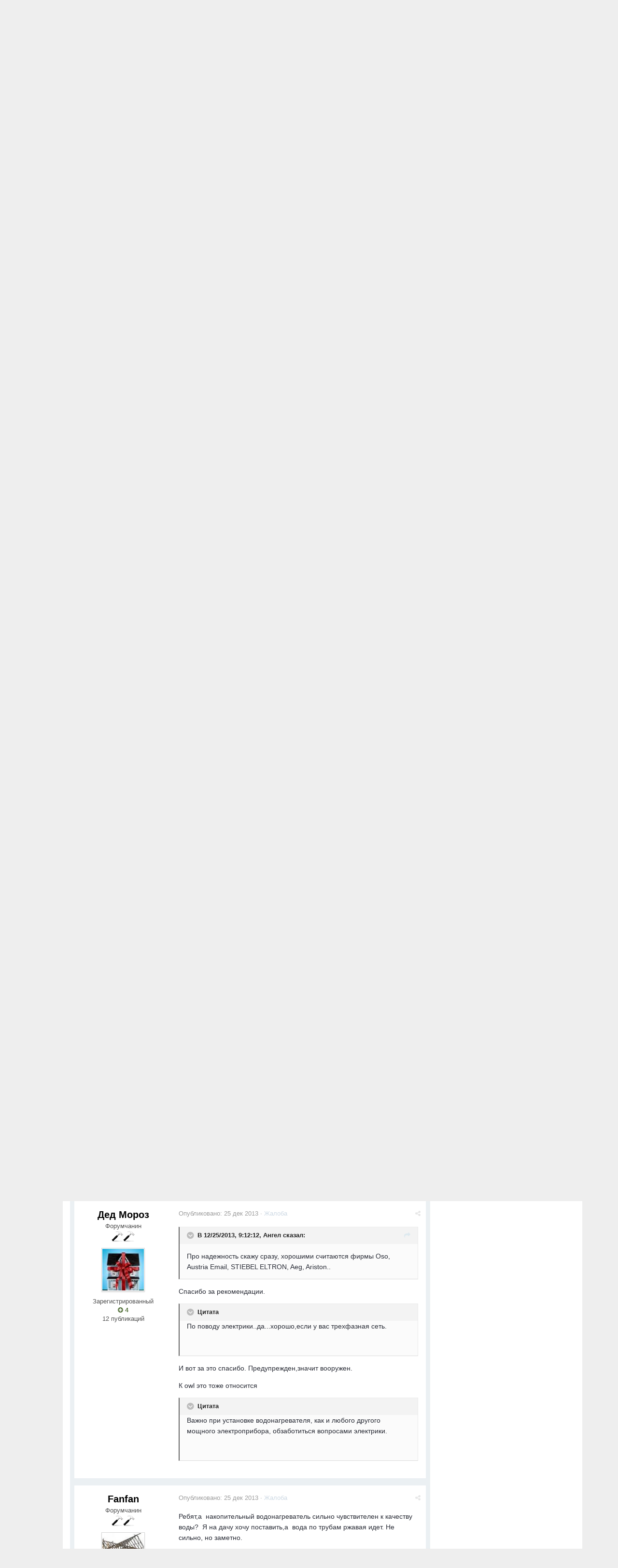

--- FILE ---
content_type: text/html;charset=UTF-8
request_url: https://forum.baurum.ru/topic/572-%D0%B2%D0%BE%D0%B4%D0%BE%D0%BD%D0%B0%D0%B3%D1%80%D0%B5%D0%B2%D0%B0%D1%82%D0%B5%D0%BB%D1%8C/
body_size: 16044
content:

<!DOCTYPE html>
<html lang="ru-RU" dir="ltr">
	<head>
		<title>Водонагреватель - Водоснабжение, канализация - Строительный форум Baurum.ru</title>
		<!--[if lt IE 9]>
			<link rel="stylesheet" type="text/css" href="https://forum.baurum.ru/uploads/css_built_2/5e61784858ad3c11f00b5706d12afe52_ie8.css.af7756e4d9e61bc8a6a27a20100c531f.css">
		    <script src="//forum.baurum.ru/applications/core/interface/html5shiv/html5shiv.js"></script>
		<![endif]-->
		
<meta charset="utf-8">

	<meta name="viewport" content="width=device-width, initial-scale=1">



	
		
			<meta name="description" content="
Какой лучше выбрать водонагреватель. В летнее время совсем не выносимо без воды,а  её упорно отключают. И вместо обещанных двух недель без горячей воды из-п...">
		
	

	
		
			<meta property="og:title" content="Водонагреватель">
		
	

	
		
			<meta property="og:type" content="object">
		
	

	
		
			<meta property="og:url" content="https://forum.baurum.ru/topic/572-водонагреватель/">
		
	

	
		
			<meta property="og:description" content="
Какой лучше выбрать водонагреватель. В летнее время совсем не выносимо без воды,а  её упорно отключают. И вместо обещанных двух недель без горячей воды из-п...">
		
	

	
		
			<meta property="og:updated_time" content="2013-12-25T09:41:33Z">
		
	

	
		
			<meta property="og:site_name" content="Строительный форум Baurum.ru">
		
	

	
		
			<meta property="og:locale" content="ru_RU">
		
	

<meta name="theme-color" content="#3c6994">
<link rel="canonical" href="https://forum.baurum.ru/topic/572-водонагреватель/" />


		

	<link rel='stylesheet' href='https://forum.baurum.ru/uploads/css_built_2/341e4a57816af3ba440d891ca87450ff_framework.css.1312fe5131e2a7d96c491e4305e63d19.css?v=f6b569c0c1' media='all'>

	<link rel='stylesheet' href='https://forum.baurum.ru/uploads/css_built_2/05e81b71abe4f22d6eb8d1a929494829_responsive.css.9fc20a5bc012295d9d1e24075f9ef28a.css?v=f6b569c0c1' media='all'>

	<link rel='stylesheet' href='https://forum.baurum.ru/uploads/css_built_2/20446cf2d164adcc029377cb04d43d17_flags.css.c79f8edb2e11731b78408485c84fc319.css?v=f6b569c0c1' media='all'>

	<link rel='stylesheet' href='https://forum.baurum.ru/uploads/css_built_2/90eb5adf50a8c640f633d47fd7eb1778_core.css.0747dcdad134213e110cfc44435354ab.css?v=f6b569c0c1' media='all'>

	<link rel='stylesheet' href='https://forum.baurum.ru/uploads/css_built_2/5a0da001ccc2200dc5625c3f3934497d_core_responsive.css.733dffbaed3ff8e1eb1356b2969ab5d9.css?v=f6b569c0c1' media='all'>

	<link rel='stylesheet' href='https://forum.baurum.ru/uploads/css_built_2/62e269ced0fdab7e30e026f1d30ae516_forums.css.34916b5c494a50c5e3684b652941efcf.css?v=f6b569c0c1' media='all'>

	<link rel='stylesheet' href='https://forum.baurum.ru/uploads/css_built_2/76e62c573090645fb99a15a363d8620e_forums_responsive.css.e8567b86476470685ea7e7b7d4dbc721.css?v=f6b569c0c1' media='all'>




<link rel='stylesheet' href='https://forum.baurum.ru/uploads/css_built_2/258adbb6e4f3e83cd3b355f84e3fa002_custom.css.e113f221678895e825928220bd3f7fdd.css?v=f6b569c0c1' media='all'>



		

	<script type='text/javascript'>
		var ipsDebug = false;		
	
		var CKEDITOR_BASEPATH = '//forum.baurum.ru/applications/core/interface/ckeditor/ckeditor/';
	
		var ipsSettings = {
			
			
			
			
			cookie_prefix: "ips4_",
			
			
			cookie_ssl: true,
			
			imgURL: "",
			baseURL: "//forum.baurum.ru/",
			jsURL: "//forum.baurum.ru/applications/core/interface/js/js.php",
			csrfKey: "a0cd98c3ab45a0fb3809a3208a3a06c6",
			antiCache: "f6b569c0c1",
			useCompiledFiles: true,
			links_external: 0
		};
	</script>



<script type='text/javascript' src='https://forum.baurum.ru/uploads/javascript_global/root_library.js.8900672dd478634e7dbe1fdea6ed045a.js?v=f6b569c0c1' data-ips></script>


<script type='text/javascript' src='https://forum.baurum.ru/uploads/javascript_global/root_js_lang_2.js.a2e44906d64e1c8e303828eba9e045da.js?v=f6b569c0c1' data-ips></script>


<script type='text/javascript' src='https://forum.baurum.ru/uploads/javascript_global/root_framework.js.4ac01a6815d6798cf1f3947c8c1b2150.js?v=f6b569c0c1' data-ips></script>


<script type='text/javascript' src='https://forum.baurum.ru/uploads/javascript_core/global_global_core.js.3cbeb4dd107a188dd4136b93280411fe.js?v=f6b569c0c1' data-ips></script>


<script type='text/javascript' src='https://forum.baurum.ru/uploads/javascript_global/root_front.js.7765240df6e34e6bf0a16b66da2b6370.js?v=f6b569c0c1' data-ips></script>


<script type='text/javascript' src='https://forum.baurum.ru/uploads/javascript_forums/front_front_topic.js.5ab55f3675ff65a05fc6adc91349936f.js?v=f6b569c0c1' data-ips></script>


<script type='text/javascript' src='https://forum.baurum.ru/uploads/javascript_core/front_front_core.js.10f3bf356134d6746f414c0eef6a9829.js?v=f6b569c0c1' data-ips></script>


<script type='text/javascript' src='https://forum.baurum.ru/uploads/javascript_global/root_map.js.e90af5ea58770bb2a97b0f55ed9e8867.js?v=f6b569c0c1' data-ips></script>



	<script type='text/javascript'>
		
			ips.setSetting( 'date_format', jQuery.parseJSON('"dd.mm.yy"') );
		
			ips.setSetting( 'date_first_day', jQuery.parseJSON('0') );
		
			ips.setSetting( 'remote_image_proxy', jQuery.parseJSON('0') );
		
		
	</script>


		

      <script data-ad-client="ca-pub-5261755542783699" async src="https://pagead2.googlesyndication.com/pagead/js/adsbygoogle.js"></script>
	</head>
	<body class='ipsApp ipsApp_front ipsJS_none ipsClearfix' data-controller='core.front.core.app' data-message="" data-pageApp='forums' data-pageLocation='front' data-pageModule='forums' data-pageController='topic' itemscope itemtype="http://schema.org/WebSite">
		<meta itemprop="url" content="https://forum.baurum.ru/">
		<a href='#elContent' class='ipsHide' title='Перейти к основному содержимому' accesskey='m'>Перейти к содержимому</a>
		
		<div id='ipsLayout_header' class='ipsClearfix'>
			

			


			
<ul id='elMobileNav' class='ipsList_inline ipsResponsive_hideDesktop ipsResponsive_block' data-controller='core.front.core.mobileNav'>
	
		
			
			
				
				
			
				
					<li id='elMobileBreadcrumb'>
						<a href='https://forum.baurum.ru/forum/60-водоснабжение-канализация/'>
							<span>Водоснабжение, канализация</span>
						</a>
					</li>
				
				
			
				
				
			
		
	
	
	
	<li>
		<a data-action="defaultStream" class='ipsType_light'  href='https://forum.baurum.ru/discover/'><i class='icon-newspaper'></i></a>
	</li>
	
	
		<li class='ipsJS_show'>
			<a href='https://forum.baurum.ru/search/' data-action="mobileSearch"><i class='fa fa-search'></i></a>
		</li>
	
	<li data-ipsDrawer data-ipsDrawer-drawerElem='#elMobileDrawer'>
		<a href='#'>
			
			
				
			
			
			
			<i class='fa fa-navicon'></i>
		</a>
	</li>
</ul>
			<header>
				<div class='ipsLayout_container'>
					<span class="floatleft" style="width: auto">


<a href='https://forum.baurum.ru/' id='elLogo' accesskey='1'><img src="https://forum.baurum.ru/uploads/monthly_2015_11/logo.png.8463a9a9b18979e354fca3bcde6a0958.png" alt=''></a>
</span>
					<span style="display: inline-block; width: 70%;">
<div style='height: 80px; margin-top:10px; width:290px; float:left'>
            
                        <div id='elSearch1' class='ipsPos_right' data-controller='core.front.core.quickSearch' itemprop="potentialAction" itemscope itemtype="http://schema.org/SearchAction" data-default="all">
                            <form accept-charset='utf-8' action='https://forum.baurum.ru/search/' method='get'>
                                <meta itemprop="target" content="https://forum.baurum.ru/search/?q={q}">
                                <input type="hidden" name="type" value="all" data-role="searchFilter">

                                <input type='search' id='elSearchField' placeholder='Поиск...' name='q' itemprop="query-input">
                                <button type='submit'><i class='fa fa-search'></i></button>
                            </form>
                        </div>

                            <div id="yasearch">
                                <div class="ya-site-form ya-site-form_inited_no" onclick="return {'action':'https://baurum.ru/go/yasearch/','arrow':false,'bg':'transparent','fontsize':12,'fg':'#000000','language':'ru','logo':'rb','publicname':'Поиско по Baurum.ru','suggest':true,'target':'_self','tld':'ru','type':2,'usebigdictionary':true,'searchid':2241686,'input_fg':'#000000','input_bg':'#ffffff','input_fontStyle':'normal','input_fontWeight':'normal','input_placeholder':'Поиск по всему сайту...','input_placeholderColor':'#000000','input_borderColor':'transparent'}"><form action="https://yandex.ru/search/site/" method="get" target="_self"><input type="hidden" name="searchid" value="2241686"/><input type="hidden" name="l10n" value="ru"/><input type="hidden" name="reqenc" value=""/><input type="search" name="text" value=""/><input type="submit" value="Найти"/></form></div><style type="text/css">.ya-page_js_yes .ya-site-form_inited_no { display: none; }</style><script type="text/javascript">(function(w,d,c){var s=d.createElement('script'),h=d.getElementsByTagName('script')[0],e=d.documentElement;if((' '+e.className+' ').indexOf(' ya-page_js_yes ')===-1){e.className+=' ya-page_js_yes';}s.type='text/javascript';s.async=true;s.charset='utf-8';s.src=(d.location.protocol==='https:'?'https:':'http:')+'//site.yandex.net/v2.0/js/all.js';h.parentNode.insertBefore(s,h);(w[c]||(w[c]=[])).push(function(){Ya.Site.Form.init()})})(window,document,'yandex_site_callbacks');</script>
                            </div>
			
  </div>

<div style="padding-top: 15px;display:inline-block; width: 58%; height: 80px; margin-top:10px; color: #9F9F9F; font-size: 11px; text-align:center">

<div style="display: inline-block; min-height: 80px; position: relative; top: -15px; max-width: 200px; float: left;">
	<span style=''>
      	<ul class='ipsList_inline right'>

                            <li><a href='/login' id='registerform'>Вход на форум</a>&nbsp;&nbsp;&nbsp;</li>
                            <li style='position:relative; top:-13px'><a href="/register" id='registerform1'>Регистрация</a></li>
                        </ul>
    </span>
</div>

</div>















</span>
				</div>
			</header>
			
<nav class="header_nav posrel ipsLayout_container">
    <ul style = "padding-left: 0;">
        <li class="hactive">
            <a href="https://forum.baurum.ru/">Строительный форум</a>
        </li>


        <li>
            <a href="https://www.baurum.ru/go/">Статьи</a>
            <ul>
                <li>
                    <a href="https://www.baurum.ru/go/category/vnutrennyaya-otdelka-i-dizajn/">Внутренняя отделка и дизайн</a>
                </li>
                <li>
                    <a href="https://www.baurum.ru/go/category/stroitelstvo-doma-dachi/">Строительство дома, дачи</a>
                </li>
                <li>
                    <a href="https://www.baurum.ru/go/category/stroitelnye-i-otdelochnye-materialy/">Строительные и отделочные материалы</a>
                </li>
                <li>
                    <a href="https://www.baurum.ru/go/category/inzhenernye-sistemy/">Инженерные системы</a>
                </li>
                <li>
                    <a href="https://www.baurum.ru/go/category/remont-kvartiry/">Ремонты</a>
                </li>
                 <li>
                    <a href="https://www.baurum.ru/go/category/domashnie-zhivotnye/">Домашние животные</a>
                </li>
                 <li>
                    <a href="https://www.baurum.ru/go/category/instrumenty-i-oborudovanie/">Инструменты, оборудование, техника</a>
                </li>
                 <li>
                    <a href="https://www.baurum.ru/go/category/landshaftnyj-dizajn/">Ландшафтный дизайн</a>
                </li>
                 <li>
                    <a href="https://www.baurum.ru/go/category/okna/">Окна</a>
                </li>
                 <li>
                    <a href="https://www.baurum.ru/go/category/proekty-domov/">Проекты домов</a>
                </li>
                 <li>
                    <a href="https://www.baurum.ru/go/category/sad-i-ogorod/">Сад и огород</a>
                </li>
                 <li>
                    <a href="https://www.baurum.ru/go/category/fundamenty/">Фундаменты</a>
                </li>
                 <li>
                    <a href="https://www.baurum.ru/go/category/svoimi-rukami/">Своими руками</a>
                </li>
                 <li>
                    <a href="https://www.baurum.ru/go/category/ekonomiya-pri-stroitelstve-i-polzovanii-resursami/">Экономия</a>
                </li>

                
            </ul>
        </li>
        <li>
            <a href="https://www.baurum.ru/_library/">Справочник строителя</a>
            <ul>
                <li>
                    <a href="https://www.baurum.ru/.stroymaterials/">Строительные материалы</a>
                </li>
                <li>
                    <a href="https://www.baurum.ru/stroyworks/">Строительные работы</a>
                </li>
                <li>
                    <a href="https://www.baurum.ru/stroymachines/">Строительное оборудование</a>
                </li>
                <li>
                    <a href="https://www.baurum.ru/enginworks/">Инженерные работы</a>
                </li>
                <li>
                    <a href="https://www.baurum.ru/enginequipment/">Инженерное оборудование</a>
                </li>
                <li>
                    <a href="https://www.baurum.ru/.expense_of_materials/">Расход материалов</a>
                </li>
                <li>
                    <a href="https://www.baurum.ru/articles/">Строительная документация</a>
                </li>
                <!-- -->
                <li>
                    <a href="https://www.baurum.ru/reference_dictionary/">Справочник-словарь</a>
                </li>

                <li>
                    <a href="https://www.baurum.ru/units/">Единицы измерения</a>
                </li>

                <li>
                    <a href="https://www.baurum.ru/alphabet-figures/">Алфавит и цифры</a>
                </li>

                <li>
                    <a href="https://www.baurum.ru/mathematics/">Строительная математика</a>
                </li>

                <li>
                    <a href="https://www.baurum.ru/to-designer/">Справочник проектировщика</a>
                </li>
            </ul>
        </li>



  <li>
	<a href="https://catalog.baurum.ru/">Товары и услуги</a>
  </li>



  <li>
	<a href="https://www.baurum.ru/adv/">Реклама, сотрудничество</a>
  </li>

        <li class="hhide">
            <a href="#">Объявления</a>
            <ul>
                <li>
                    <a href="https://www.baurum.ru/other/">Разное</a>
                </li>
                <li>
                    <a href="https://www.baurum.ru/turnrent/">Сдадим в аренду</a>
                </li>
                <li>
                    <a href="https://www.baurum.ru/rent/">Возьмём в аренду</a>
                </li>
                <li>
                    <a href="https://www.baurum.ru/sell/">Продадим</a>
                </li>
                <li>
                    <a href="https://www.baurum.ru/buy/">Купим</a>
                </li>
            </ul>
        </li>
        <li class="hhide">
            <a href="https://www.baurum.ru/companies/">Компании</a>
        </li>
    </ul>
</nav>
		</div>
		<main role='main' id='ipsLayout_body' class='ipsLayout_container'>
			<div id='ipsLayout_contentArea'>
				<div id='ipsLayout_contentWrapper'>
					
<nav class='ipsBreadcrumb ipsBreadcrumb_top ipsFaded_withHover'>
	

	<ul class='ipsList_inline ipsPos_right'>
		
		<li>
			<a data-action="defaultStream" class='ipsType_light '  href='https://forum.baurum.ru/discover/'><i class='icon-newspaper'></i> <span>Вся активность</span></a>
		</li>
		
	</ul>

	<ul itemscope itemtype="http://schema.org/BreadcrumbList">
		<li itemprop="itemListElement" itemscope itemtype="http://schema.org/ListItem">
			<a href='https://forum.baurum.ru/' itemprop="url">
				<span itemprop="name"><i class='fa fa-home'></i> Главная <i class='fa fa-angle-right'></i></span>
			</a>
		</li>
		
		
			<li itemprop="itemListElement" itemscope itemtype="http://schema.org/ListItem">
				
					<a href='https://forum.baurum.ru/forum/49-инженерные-системы-тепло-энерго-водоснабжение-все-сети/' itemprop="url">
						<span itemprop="name">Инженерные системы. Тепло-, энерго-, водоснабжение, все сети <i class='fa fa-angle-right'></i></span>
					</a>
				
			</li>
			
		
			<li itemprop="itemListElement" itemscope itemtype="http://schema.org/ListItem">
				
					<a href='https://forum.baurum.ru/forum/60-водоснабжение-канализация/' itemprop="url">
						<span itemprop="name">Водоснабжение, канализация <i class='fa fa-angle-right'></i></span>
					</a>
				
			</li>
			
		
			<li itemprop="itemListElement" itemscope itemtype="http://schema.org/ListItem">
				
					Водонагреватель
				
			</li>
			
		
	</ul>
</nav>
					
					<div id='ipsLayout_mainArea'>
						<a id='elContent'></a>
						
						
						

	<div class='cWidgetContainer '  data-role='widgetReceiver' data-orientation='horizontal' data-widgetArea='header'>
		<ul class='ipsList_reset'>
			
				
					<li class='ipsWidget ipsWidget_horizontal ipsBox ipsWidgetHide ipsHide' data-blockID='app_core_announcements_announcements' data-blockConfig="true" data-blockTitle="Объявления" data-controller='core.front.widgets.block'></li>
				
			
		</ul>
	</div>




						






<div class="ipsPageHeader ipsClearfix">
	
		<div class='ipsPos_right ipsResponsive_noFloat ipsResponsive_hidePhone'>
			

<div data-followApp='forums' data-followArea='topic' data-followID='572' data-controller='core.front.core.followButton'>
	
		<span class='ipsType_light ipsType_blendLinks ipsResponsive_hidePhone ipsResponsive_inline'><i class='fa fa-info-circle'></i> <a href='https://forum.baurum.ru/login/' title='Перейти на страницу входа'>Войдите, чтобы подписаться</a>&nbsp;&nbsp;</span>
	
	

	<div class="ipsFollow ipsPos_middle ipsButton ipsButton_light ipsButton_verySmall ipsButton_disabled" data-role="followButton">
		
				<span>Подписчики</span>
				<span class='ipsCommentCount'>0</span>
		
	</div>

</div>
		</div>
	
	<div class='ipsPhotoPanel ipsPhotoPanel_small ipsPhotoPanel_notPhone ipsClearfix'>
		


	<a href="https://forum.baurum.ru/profile/284-ded-moroz/" data-ipsHover data-ipsHover-target="https://forum.baurum.ru/profile/284-ded-moroz/?do=hovercard" class="ipsUserPhoto ipsUserPhoto_small" title="Перейти в профиль Дед Мороз">
		<img src='https://forum.baurum.ru/uploads/profile/photo-thumb-284.jpg' alt='' itemprop="image">
	</a>

		<div>
			<h1 class='ipsType_pageTitle'>
				

					
				
					Водонагреватель
				
			</h1>
			<p class='ipsType_reset ipsType_blendLinks '>
				<span class='ipsType_normal'>Автор 
<a href='https://forum.baurum.ru/profile/284-ded-moroz/' data-ipsHover data-ipsHover-target='https://forum.baurum.ru/profile/284-ded-moroz/?do=hovercard&amp;referrer=https%253A%252F%252Fforum.baurum.ru%252Ftopic%252F572-%25D0%25B2%25D0%25BE%25D0%25B4%25D0%25BE%25D0%25BD%25D0%25B0%25D0%25B3%25D1%2580%25D0%25B5%25D0%25B2%25D0%25B0%25D1%2582%25D0%25B5%25D0%25BB%25D1%258C%252F' title="Перейти в профиль Дед Мороз">Дед Мороз</a></span>, <span class='ipsType_light ipsType_noBreak'><time datetime='2013-12-25T09:01:11Z' title='25.12.2013 09:01 ' data-short='дек 13'>25 дек 2013</time></span><br>
			</p>
			
		</div>
	</div>
</div>





<div class='ipsClearfix'>
	
		<div class='ipsPad_half ipsPos_left ipsType_light ipsResponsive_hidePhone'>
			
			
<ul class='ipsList_inline ipsClearfix ipsRating ipsRating_veryLarge'>
	
		<li class='ipsRating_off'>
			<i class='fa fa-star'></i>
		</li>
	
		<li class='ipsRating_off'>
			<i class='fa fa-star'></i>
		</li>
	
		<li class='ipsRating_off'>
			<i class='fa fa-star'></i>
		</li>
	
		<li class='ipsRating_off'>
			<i class='fa fa-star'></i>
		</li>
	
		<li class='ipsRating_off'>
			<i class='fa fa-star'></i>
		</li>
	
</ul>
		</div>
	
	
	<ul class="ipsToolList ipsToolList_horizontal ipsClearfix ipsSpacer_both ipsResponsive_hidePhone">
		
		
		
	</ul>
</div>

<div data-controller='core.front.core.commentFeed,forums.front.topic.view' data-autoPoll data-baseURL='https://forum.baurum.ru/topic/572-водонагреватель/' data-lastPage data-feedID='topic-572' class='cTopic ipsClear ipsSpacer_top'>
	
		<h2 class='ipsType_sectionTitle ipsType_reset ipsType_medium' data-role="comment_count" data-commentCountString="js_num_topic_posts">7 сообщений в этой теме</h2>
		
	

	<div data-role='commentFeed' data-controller='core.front.core.moderation' class='ipsAreaBackground_light ipsPad'>
		<form action="https://forum.baurum.ru/topic/572-водонагреватель/?csrfKey=a0cd98c3ab45a0fb3809a3208a3a06c6&amp;do=multimodComment" method="post" data-ipsPageAction data-role='moderationTools'>
			
			
				
					
					
					




<a id='comment-2847'></a>
<article itemscope itemtype="http://schema.org/Comment" id='elComment_2847' class='cPost ipsBox  ipsComment  ipsComment_parent ipsClearfix ipsClear ipsColumns ipsColumns_noSpacing ipsColumns_collapsePhone  '>
	
	<aside class='ipsComment_author cAuthorPane ipsColumn ipsColumn_medium'>
		<h3 class='ipsType_sectionHead cAuthorPane_author ipsType_blendLinks ipsType_break' itemprop="creator" itemscope itemtype="http://schema.org/Person"><strong itemprop="name">
<a href='https://forum.baurum.ru/profile/284-ded-moroz/' data-ipsHover data-ipsHover-target='https://forum.baurum.ru/profile/284-ded-moroz/?do=hovercard&amp;referrer=https%253A%252F%252Fforum.baurum.ru%252Ftopic%252F572-%25D0%25B2%25D0%25BE%25D0%25B4%25D0%25BE%25D0%25BD%25D0%25B0%25D0%25B3%25D1%2580%25D0%25B5%25D0%25B2%25D0%25B0%25D1%2582%25D0%25B5%25D0%25BB%25D1%258C%252F' title="Перейти в профиль Дед Мороз">Дед Мороз</a></strong> <span class='ipsResponsive_showPhone ipsResponsive_inline'>&nbsp;&nbsp;

	
		<a href='https://forum.baurum.ru/profile/284-ded-moroz/reputation/' title="Репутация пользователя" data-ipsTooltip class='ipsRepBadge ipsRepBadge_positive'>
	
			<i class='fa fa-plus-circle'></i> 4
	
		</a>
	
</span></h3>
		<ul class='cAuthorPane_info ipsList_reset'>
			
				<li class='ipsResponsive_hidePhone'>Форумчанин</li>
			
			
				<li class='ipsResponsive_hidePhone'><img src='https://forum.baurum.ru/uploads/monthly_2015_11/pip2.png.eed9593a5d534cfa79cb32a548bb4801.png' alt=''></li>
			

			<li class='cAuthorPane_photo'>
				


	<a href="https://forum.baurum.ru/profile/284-ded-moroz/" data-ipsHover data-ipsHover-target="https://forum.baurum.ru/profile/284-ded-moroz/?do=hovercard" class="ipsUserPhoto ipsUserPhoto_large" title="Перейти в профиль Дед Мороз">
		<img src='https://forum.baurum.ru/uploads/profile/photo-thumb-284.jpg' alt='' itemprop="image">
	</a>

			</li>
			<li>Зарегистрированный</li>
			
			
				<li class='ipsResponsive_hidePhone'>

	
		<a href='https://forum.baurum.ru/profile/284-ded-moroz/reputation/' title="Репутация пользователя" data-ipsTooltip class='ipsRepBadge ipsRepBadge_positive'>
	
			<i class='fa fa-plus-circle'></i> 4
	
		</a>
	
</li>
				<li>12 публикаций</li>
				
				

			
		</ul>
	</aside>
	<div class='ipsColumn ipsColumn_fluid'>
		

<div id='comment-2847_wrap' data-controller='core.front.core.comment' data-commentApp='forums' data-commentType='forums' data-commentID="2847" data-quoteData='{&quot;userid&quot;:284,&quot;username&quot;:&quot;\u0414\u0435\u0434 \u041c\u043e\u0440\u043e\u0437&quot;,&quot;timestamp&quot;:1387962071,&quot;contentapp&quot;:&quot;forums&quot;,&quot;contenttype&quot;:&quot;forums&quot;,&quot;contentid&quot;:572,&quot;contentclass&quot;:&quot;forums_Topic&quot;,&quot;contentcommentid&quot;:2847}' class='ipsComment_content ipsType_medium  ipsFaded_withHover'>
	

	<div class='ipsComment_meta ipsType_light'>
		<p class='ipsPos_right ipsType_reset ipsType_blendLinks ipsFaded ipsFaded_more'>
			
			<a href='https://forum.baurum.ru/topic/572-водонагреватель/?do=findComment&amp;comment=2847' data-ipsTooltip title='Поделиться сообщением' data-ipsMenu data-ipsMenu-closeOnClick='false' id='elSharePost_2847' data-role='shareComment'><i class='fa fa-share-alt'></i></a>
			
		</p>

		<p class='ipsType_reset'>
			<a href='https://forum.baurum.ru/topic/572-водонагреватель/?do=findComment&amp;comment=2847' class='ipsType_blendLinks'>Опубликовано: <time datetime='2013-12-25T09:01:11Z' title='25.12.2013 09:01 ' data-short='дек 13'>25 дек 2013</time></a>
			
			
			
				&middot; <a href='https://forum.baurum.ru/topic/572-водонагреватель/?do=reportComment&amp;comment=2847' data-ipsDialog data-ipsDialog-remoteSubmit data-ipsDialog-size='medium' data-ipsDialog-flashMessage='Спасибо за вашу жалобу!' data-ipsDialog-title="Жалоба" data-action='reportComment' title='Подать жалобу на публикацию' class='ipsFaded ipsFaded_more'><span class='ipsResponsive_showPhone ipsResponsive_inline'><i class='fa fa-flag'></i></span><span class='ipsResponsive_hidePhone ipsResponsive_inline'>Жалоба</span></a>
			
		</p>
	</div>

	


	<div class='cPost_contentWrap ipsPad'>		
		<div data-role='commentContent' itemprop='text' class='ipsType_normal ipsType_richText ipsContained' data-controller='core.front.core.lightboxedImages'>
			
<p>Какой лучше выбрать водонагреватель. В летнее время совсем не выносимо без воды,а  её упорно отключают. И вместо обещанных двух недель без горячей воды из-под крана, носимся с кастрюльками по месяцу. Однажды все лето без горячей воды просидели. У них аварии, а мы страдаем. Точнее ,якобы аварии. Вот сейчас твердо решил купить водонагреватель. Семья из четверых человек. Двое взрослых и двое подростков. Одного из ванный вообще не выкинешь,просиживает там по часу несколько раз в день. Отосланным раза,двух достаточно в жару. Вот и думаю-какой купить. И про установку пожалуйста расскажите.</p>


			
		</div>

		
			
				

	<div data-controller='core.front.core.reputation' class='ipsClearfix ipsPos_right ipsResponsive_noFloat'>
		
			
		
	</div>


			
		

		<ul class='ipsComment_controls ipsClearfix' data-role="commentControls">
			
				
				
				
			
			<li class='ipsHide' data-role='commentLoading'>
				<span class='ipsLoading ipsLoading_tiny ipsLoading_noAnim'></span>
			</li>
		</ul>
		
	</div>

	<div class='ipsMenu ipsMenu_wide ipsHide cPostShareMenu' id='elSharePost_2847_menu'>
		<div class='ipsPad'>
			<h4 class='ipsType_sectionHead'>Поделиться сообщением</h4>
			<hr class='ipsHr'>
			<h5 class='ipsType_normal ipsType_reset'>Ссылка на сообщение</h5>
			<input type='text' value='https://forum.baurum.ru/topic/572-водонагреватель/?do=findComment&amp;comment=2847' class='ipsField_fullWidth'>
			
				<h5 class='ipsType_normal ipsType_reset ipsSpacer_top'>Поделиться на других сайтах</h5>
				
<script type="text/javascript">(function() {
  if (window.pluso)if (typeof window.pluso.start == "function") return;
  if (window.ifpluso==undefined) { window.ifpluso = 1;
    var d = document, s = d.createElement('script'), g = 'getElementsByTagName';
    s.type = 'text/javascript'; s.charset='UTF-8'; s.async = true;
    s.src = ('https:' == window.location.protocol ? 'https' : 'http')  + '://share.pluso.ru/pluso-like.js';
    var h=d[g]('body')[0];
    h.appendChild(s);
  }})();</script>
<div class="pluso" data-background="none;" data-options="medium,square,line,horizontal,counter,sepcounter=1,theme=14" data-services="vkontakte,odnoklassniki,facebook,twitter"></div>
			
		</div>
	</div>
</div>
	</div>
</article>
					
						<script async src="//pagead2.googlesyndication.com/pagead/js/adsbygoogle.js"></script>
<!-- baurum_forum_top -->
<ins class="adsbygoogle"
     style="display:block"
     data-ad-client="ca-pub-5261755542783699"
     data-ad-slot="8086143002"
     data-ad-format="auto"></ins>
<script>
(adsbygoogle = window.adsbygoogle || []).push({});
</script>
					
				
					
					
					




<a id='comment-2849'></a>
<article itemscope itemtype="http://schema.org/Comment" id='elComment_2849' class='cPost ipsBox  ipsComment  ipsComment_parent ipsClearfix ipsClear ipsColumns ipsColumns_noSpacing ipsColumns_collapsePhone  '>
	
	<aside class='ipsComment_author cAuthorPane ipsColumn ipsColumn_medium'>
		<h3 class='ipsType_sectionHead cAuthorPane_author ipsType_blendLinks ipsType_break' itemprop="creator" itemscope itemtype="http://schema.org/Person"><strong itemprop="name">
<a href='https://forum.baurum.ru/profile/215-owl/' data-ipsHover data-ipsHover-target='https://forum.baurum.ru/profile/215-owl/?do=hovercard&amp;referrer=https%253A%252F%252Fforum.baurum.ru%252Ftopic%252F572-%25D0%25B2%25D0%25BE%25D0%25B4%25D0%25BE%25D0%25BD%25D0%25B0%25D0%25B3%25D1%2580%25D0%25B5%25D0%25B2%25D0%25B0%25D1%2582%25D0%25B5%25D0%25BB%25D1%258C%252F' title="Перейти в профиль Owl">Owl</a></strong> <span class='ipsResponsive_showPhone ipsResponsive_inline'>&nbsp;&nbsp;

	
		<a href='https://forum.baurum.ru/profile/215-owl/reputation/' title="Репутация пользователя" data-ipsTooltip class='ipsRepBadge ipsRepBadge_positive'>
	
			<i class='fa fa-plus-circle'></i> 38
	
		</a>
	
</span></h3>
		<ul class='cAuthorPane_info ipsList_reset'>
			
				<li class='ipsResponsive_hidePhone'>Мастер форума</li>
			
			
				<li class='ipsResponsive_hidePhone'><img src='https://forum.baurum.ru/uploads/monthly_2016_06/575ee3366e438_4.png.19be2ea348721d409ab9970b9222c55d.png' alt=''></li>
			

			<li class='cAuthorPane_photo'>
				


	<a href="https://forum.baurum.ru/profile/215-owl/" data-ipsHover data-ipsHover-target="https://forum.baurum.ru/profile/215-owl/?do=hovercard" class="ipsUserPhoto ipsUserPhoto_large" title="Перейти в профиль Owl">
		<img src='https://forum.baurum.ru/uploads/profile/photo-thumb-215.jpg' alt='' itemprop="image">
	</a>

			</li>
			<li>Зарегистрированный</li>
			
			
				<li class='ipsResponsive_hidePhone'>

	
		<a href='https://forum.baurum.ru/profile/215-owl/reputation/' title="Репутация пользователя" data-ipsTooltip class='ipsRepBadge ipsRepBadge_positive'>
	
			<i class='fa fa-plus-circle'></i> 38
	
		</a>
	
</li>
				<li>183 публикации</li>
				
				

			
		</ul>
	</aside>
	<div class='ipsColumn ipsColumn_fluid'>
		

<div id='comment-2849_wrap' data-controller='core.front.core.comment' data-commentApp='forums' data-commentType='forums' data-commentID="2849" data-quoteData='{&quot;userid&quot;:215,&quot;username&quot;:&quot;Owl&quot;,&quot;timestamp&quot;:1387962278,&quot;contentapp&quot;:&quot;forums&quot;,&quot;contenttype&quot;:&quot;forums&quot;,&quot;contentid&quot;:572,&quot;contentclass&quot;:&quot;forums_Topic&quot;,&quot;contentcommentid&quot;:2849}' class='ipsComment_content ipsType_medium  ipsFaded_withHover'>
	

	<div class='ipsComment_meta ipsType_light'>
		<p class='ipsPos_right ipsType_reset ipsType_blendLinks ipsFaded ipsFaded_more'>
			
			<a href='https://forum.baurum.ru/topic/572-водонагреватель/?do=findComment&amp;comment=2849' data-ipsTooltip title='Поделиться сообщением' data-ipsMenu data-ipsMenu-closeOnClick='false' id='elSharePost_2849' data-role='shareComment'><i class='fa fa-share-alt'></i></a>
			
		</p>

		<p class='ipsType_reset'>
			<a href='https://forum.baurum.ru/topic/572-водонагреватель/?do=findComment&amp;comment=2849' class='ipsType_blendLinks'>Опубликовано: <time datetime='2013-12-25T09:04:38Z' title='25.12.2013 09:04 ' data-short='дек 13'>25 дек 2013</time></a>
			
			
			
				&middot; <a href='https://forum.baurum.ru/topic/572-водонагреватель/?do=reportComment&amp;comment=2849' data-ipsDialog data-ipsDialog-remoteSubmit data-ipsDialog-size='medium' data-ipsDialog-flashMessage='Спасибо за вашу жалобу!' data-ipsDialog-title="Жалоба" data-action='reportComment' title='Подать жалобу на публикацию' class='ipsFaded ipsFaded_more'><span class='ipsResponsive_showPhone ipsResponsive_inline'><i class='fa fa-flag'></i></span><span class='ipsResponsive_hidePhone ipsResponsive_inline'>Жалоба</span></a>
			
		</p>
	</div>

	


	<div class='cPost_contentWrap ipsPad'>		
		<div data-role='commentContent' itemprop='text' class='ipsType_normal ipsType_richText ipsContained' data-controller='core.front.core.lightboxedImages'>
			
<p>Я немного не то теме, но с предупреждением. Важно при установке водонагревателя, как и любого другого мощного электроприбора, обзаботиться вопросами электрики. У нас у знакомых поставлен водонагреватель, но он часто, что называется, выбивает "пробки". Так что товарищи порой оказываются не только без горячей воды, но еще и в темноте - это не добавляет настроения особенно утром, когда на работу спешишь</p>


			
		</div>

		
			
				

	<div data-controller='core.front.core.reputation' class='ipsClearfix ipsPos_right ipsResponsive_noFloat'>
		
			
		
	</div>


			
		

		<ul class='ipsComment_controls ipsClearfix' data-role="commentControls">
			
				
				
				
			
			<li class='ipsHide' data-role='commentLoading'>
				<span class='ipsLoading ipsLoading_tiny ipsLoading_noAnim'></span>
			</li>
		</ul>
		
	</div>

	<div class='ipsMenu ipsMenu_wide ipsHide cPostShareMenu' id='elSharePost_2849_menu'>
		<div class='ipsPad'>
			<h4 class='ipsType_sectionHead'>Поделиться сообщением</h4>
			<hr class='ipsHr'>
			<h5 class='ipsType_normal ipsType_reset'>Ссылка на сообщение</h5>
			<input type='text' value='https://forum.baurum.ru/topic/572-водонагреватель/?do=findComment&amp;comment=2849' class='ipsField_fullWidth'>
			
				<h5 class='ipsType_normal ipsType_reset ipsSpacer_top'>Поделиться на других сайтах</h5>
				
<script type="text/javascript">(function() {
  if (window.pluso)if (typeof window.pluso.start == "function") return;
  if (window.ifpluso==undefined) { window.ifpluso = 1;
    var d = document, s = d.createElement('script'), g = 'getElementsByTagName';
    s.type = 'text/javascript'; s.charset='UTF-8'; s.async = true;
    s.src = ('https:' == window.location.protocol ? 'https' : 'http')  + '://share.pluso.ru/pluso-like.js';
    var h=d[g]('body')[0];
    h.appendChild(s);
  }})();</script>
<div class="pluso" data-background="none;" data-options="medium,square,line,horizontal,counter,sepcounter=1,theme=14" data-services="vkontakte,odnoklassniki,facebook,twitter"></div>
			
		</div>
	</div>
</div>
	</div>
</article>
					
				
					
					
					




<a id='comment-2851'></a>
<article itemscope itemtype="http://schema.org/Comment" id='elComment_2851' class='cPost ipsBox  ipsComment  ipsComment_parent ipsClearfix ipsClear ipsColumns ipsColumns_noSpacing ipsColumns_collapsePhone  '>
	
	<aside class='ipsComment_author cAuthorPane ipsColumn ipsColumn_medium'>
		<h3 class='ipsType_sectionHead cAuthorPane_author ipsType_blendLinks ipsType_break' itemprop="creator" itemscope itemtype="http://schema.org/Person"><strong itemprop="name">
<a href='https://forum.baurum.ru/profile/354-angel/' data-ipsHover data-ipsHover-target='https://forum.baurum.ru/profile/354-angel/?do=hovercard&amp;referrer=https%253A%252F%252Fforum.baurum.ru%252Ftopic%252F572-%25D0%25B2%25D0%25BE%25D0%25B4%25D0%25BE%25D0%25BD%25D0%25B0%25D0%25B3%25D1%2580%25D0%25B5%25D0%25B2%25D0%25B0%25D1%2582%25D0%25B5%25D0%25BB%25D1%258C%252F' title="Перейти в профиль Ангел">Ангел</a></strong> <span class='ipsResponsive_showPhone ipsResponsive_inline'>&nbsp;&nbsp;

	
		<a href='https://forum.baurum.ru/profile/354-angel/reputation/' title="Репутация пользователя" data-ipsTooltip class='ipsRepBadge ipsRepBadge_neutral'>
	
			<i class='fa fa-circle'></i> 0
	
		</a>
	
</span></h3>
		<ul class='cAuthorPane_info ipsList_reset'>
			
				<li class='ipsResponsive_hidePhone'>Читатель форума</li>
			
			
				<li class='ipsResponsive_hidePhone'><img src='https://forum.baurum.ru/uploads/monthly_2015_11/bullet_black.png.9a42a8045f8f9bd548dd9cc046482d34.png' alt=''></li>
			

			<li class='cAuthorPane_photo'>
				


	<a href="https://forum.baurum.ru/profile/354-angel/" data-ipsHover data-ipsHover-target="https://forum.baurum.ru/profile/354-angel/?do=hovercard" class="ipsUserPhoto ipsUserPhoto_large" title="Перейти в профиль Ангел">
		<img src='https://forum.baurum.ru/uploads/profile/photo-thumb-354.jpg' alt='' itemprop="image">
	</a>

			</li>
			<li>Зарегистрированный</li>
			
			
				<li class='ipsResponsive_hidePhone'>

	
		<a href='https://forum.baurum.ru/profile/354-angel/reputation/' title="Репутация пользователя" data-ipsTooltip class='ipsRepBadge ipsRepBadge_neutral'>
	
			<i class='fa fa-circle'></i> 0
	
		</a>
	
</li>
				<li>4 публикации</li>
				
				

			
		</ul>
	</aside>
	<div class='ipsColumn ipsColumn_fluid'>
		

<div id='comment-2851_wrap' data-controller='core.front.core.comment' data-commentApp='forums' data-commentType='forums' data-commentID="2851" data-quoteData='{&quot;userid&quot;:354,&quot;username&quot;:&quot;\u0410\u043d\u0433\u0435\u043b&quot;,&quot;timestamp&quot;:1387962732,&quot;contentapp&quot;:&quot;forums&quot;,&quot;contenttype&quot;:&quot;forums&quot;,&quot;contentid&quot;:572,&quot;contentclass&quot;:&quot;forums_Topic&quot;,&quot;contentcommentid&quot;:2851}' class='ipsComment_content ipsType_medium  ipsFaded_withHover'>
	

	<div class='ipsComment_meta ipsType_light'>
		<p class='ipsPos_right ipsType_reset ipsType_blendLinks ipsFaded ipsFaded_more'>
			
			<a href='https://forum.baurum.ru/topic/572-водонагреватель/?do=findComment&amp;comment=2851' data-ipsTooltip title='Поделиться сообщением' data-ipsMenu data-ipsMenu-closeOnClick='false' id='elSharePost_2851' data-role='shareComment'><i class='fa fa-share-alt'></i></a>
			
		</p>

		<p class='ipsType_reset'>
			<a href='https://forum.baurum.ru/topic/572-водонагреватель/?do=findComment&amp;comment=2851' class='ipsType_blendLinks'>Опубликовано: <time datetime='2013-12-25T09:12:12Z' title='25.12.2013 09:12 ' data-short='дек 13'>25 дек 2013</time></a>
			
			
			
				&middot; <a href='https://forum.baurum.ru/topic/572-водонагреватель/?do=reportComment&amp;comment=2851' data-ipsDialog data-ipsDialog-remoteSubmit data-ipsDialog-size='medium' data-ipsDialog-flashMessage='Спасибо за вашу жалобу!' data-ipsDialog-title="Жалоба" data-action='reportComment' title='Подать жалобу на публикацию' class='ipsFaded ipsFaded_more'><span class='ipsResponsive_showPhone ipsResponsive_inline'><i class='fa fa-flag'></i></span><span class='ipsResponsive_hidePhone ipsResponsive_inline'>Жалоба</span></a>
			
		</p>
	</div>

	


	<div class='cPost_contentWrap ipsPad'>		
		<div data-role='commentContent' itemprop='text' class='ipsType_normal ipsType_richText ipsContained' data-controller='core.front.core.lightboxedImages'>
			
<p>Про надежность скажу сразу, хорошими считаются фирмы <span>Oso, Austria Email, STIEBEL ELTRON, Aeg, Ariston.. Причем хорошими не просто так, а они зарекомендовали себя,как ответственные производители,которые не гонят халтуру. У меня даже не получится сориентировать вас по цене,потому что не задано никаких параметров. Если не хотите считать каждую каплю,потраченную во время приема утреннего душа, в особенности если учесть ,что один из членов семьи очень любит купаться, то сто литров-это минимум. А лучше выбрать бак побольше,чтобы после этого водолаза можно было полноценно принять душ и вода не закончилась когда вы еще не смысли с себя пену))</span></p><p><span style="color:rgb(40,40,40);font-family:helvetica, arial, sans-serif;">По поводу электрики..да...хорошо,если у вас трехфазная сеть. Тогда и пробки выбивать не будет,мощности на все хватит. </span></p><p><span>Еще при выборе бака нужно понимать реальное пространство,которое может быть задействовано под этот самый бак. Все же мало кто может похвастаться большими ванными комнатами, да и подсобного помещения в квартирах не сыщешь. </span></p>


			
		</div>

		
			
				

	<div data-controller='core.front.core.reputation' class='ipsClearfix ipsPos_right ipsResponsive_noFloat'>
		
			
		
	</div>


			
		

		<ul class='ipsComment_controls ipsClearfix' data-role="commentControls">
			
				
				
				
			
			<li class='ipsHide' data-role='commentLoading'>
				<span class='ipsLoading ipsLoading_tiny ipsLoading_noAnim'></span>
			</li>
		</ul>
		
	</div>

	<div class='ipsMenu ipsMenu_wide ipsHide cPostShareMenu' id='elSharePost_2851_menu'>
		<div class='ipsPad'>
			<h4 class='ipsType_sectionHead'>Поделиться сообщением</h4>
			<hr class='ipsHr'>
			<h5 class='ipsType_normal ipsType_reset'>Ссылка на сообщение</h5>
			<input type='text' value='https://forum.baurum.ru/topic/572-водонагреватель/?do=findComment&amp;comment=2851' class='ipsField_fullWidth'>
			
				<h5 class='ipsType_normal ipsType_reset ipsSpacer_top'>Поделиться на других сайтах</h5>
				
<script type="text/javascript">(function() {
  if (window.pluso)if (typeof window.pluso.start == "function") return;
  if (window.ifpluso==undefined) { window.ifpluso = 1;
    var d = document, s = d.createElement('script'), g = 'getElementsByTagName';
    s.type = 'text/javascript'; s.charset='UTF-8'; s.async = true;
    s.src = ('https:' == window.location.protocol ? 'https' : 'http')  + '://share.pluso.ru/pluso-like.js';
    var h=d[g]('body')[0];
    h.appendChild(s);
  }})();</script>
<div class="pluso" data-background="none;" data-options="medium,square,line,horizontal,counter,sepcounter=1,theme=14" data-services="vkontakte,odnoklassniki,facebook,twitter"></div>
			
		</div>
	</div>
</div>
	</div>
</article>
					
				
					
					
					




<a id='comment-2854'></a>
<article itemscope itemtype="http://schema.org/Comment" id='elComment_2854' class='cPost ipsBox  ipsComment  ipsComment_parent ipsClearfix ipsClear ipsColumns ipsColumns_noSpacing ipsColumns_collapsePhone  '>
	
	<aside class='ipsComment_author cAuthorPane ipsColumn ipsColumn_medium'>
		<h3 class='ipsType_sectionHead cAuthorPane_author ipsType_blendLinks ipsType_break' itemprop="creator" itemscope itemtype="http://schema.org/Person"><strong itemprop="name">
<a href='https://forum.baurum.ru/profile/215-owl/' data-ipsHover data-ipsHover-target='https://forum.baurum.ru/profile/215-owl/?do=hovercard&amp;referrer=https%253A%252F%252Fforum.baurum.ru%252Ftopic%252F572-%25D0%25B2%25D0%25BE%25D0%25B4%25D0%25BE%25D0%25BD%25D0%25B0%25D0%25B3%25D1%2580%25D0%25B5%25D0%25B2%25D0%25B0%25D1%2582%25D0%25B5%25D0%25BB%25D1%258C%252F' title="Перейти в профиль Owl">Owl</a></strong> <span class='ipsResponsive_showPhone ipsResponsive_inline'>&nbsp;&nbsp;

	
		<a href='https://forum.baurum.ru/profile/215-owl/reputation/' title="Репутация пользователя" data-ipsTooltip class='ipsRepBadge ipsRepBadge_positive'>
	
			<i class='fa fa-plus-circle'></i> 38
	
		</a>
	
</span></h3>
		<ul class='cAuthorPane_info ipsList_reset'>
			
				<li class='ipsResponsive_hidePhone'>Мастер форума</li>
			
			
				<li class='ipsResponsive_hidePhone'><img src='https://forum.baurum.ru/uploads/monthly_2016_06/575ee3366e438_4.png.19be2ea348721d409ab9970b9222c55d.png' alt=''></li>
			

			<li class='cAuthorPane_photo'>
				


	<a href="https://forum.baurum.ru/profile/215-owl/" data-ipsHover data-ipsHover-target="https://forum.baurum.ru/profile/215-owl/?do=hovercard" class="ipsUserPhoto ipsUserPhoto_large" title="Перейти в профиль Owl">
		<img src='https://forum.baurum.ru/uploads/profile/photo-thumb-215.jpg' alt='' itemprop="image">
	</a>

			</li>
			<li>Зарегистрированный</li>
			
			
				<li class='ipsResponsive_hidePhone'>

	
		<a href='https://forum.baurum.ru/profile/215-owl/reputation/' title="Репутация пользователя" data-ipsTooltip class='ipsRepBadge ipsRepBadge_positive'>
	
			<i class='fa fa-plus-circle'></i> 38
	
		</a>
	
</li>
				<li>183 публикации</li>
				
				

			
		</ul>
	</aside>
	<div class='ipsColumn ipsColumn_fluid'>
		

<div id='comment-2854_wrap' data-controller='core.front.core.comment' data-commentApp='forums' data-commentType='forums' data-commentID="2854" data-quoteData='{&quot;userid&quot;:215,&quot;username&quot;:&quot;Owl&quot;,&quot;timestamp&quot;:1387963090,&quot;contentapp&quot;:&quot;forums&quot;,&quot;contenttype&quot;:&quot;forums&quot;,&quot;contentid&quot;:572,&quot;contentclass&quot;:&quot;forums_Topic&quot;,&quot;contentcommentid&quot;:2854}' class='ipsComment_content ipsType_medium  ipsFaded_withHover'>
	

	<div class='ipsComment_meta ipsType_light'>
		<p class='ipsPos_right ipsType_reset ipsType_blendLinks ipsFaded ipsFaded_more'>
			
			<a href='https://forum.baurum.ru/topic/572-водонагреватель/?do=findComment&amp;comment=2854' data-ipsTooltip title='Поделиться сообщением' data-ipsMenu data-ipsMenu-closeOnClick='false' id='elSharePost_2854' data-role='shareComment'><i class='fa fa-share-alt'></i></a>
			
		</p>

		<p class='ipsType_reset'>
			<a href='https://forum.baurum.ru/topic/572-водонагреватель/?do=findComment&amp;comment=2854' class='ipsType_blendLinks'>Опубликовано: <time datetime='2013-12-25T09:18:10Z' title='25.12.2013 09:18 ' data-short='дек 13'>25 дек 2013</time></a>
			
			
			
				&middot; <a href='https://forum.baurum.ru/topic/572-водонагреватель/?do=reportComment&amp;comment=2854' data-ipsDialog data-ipsDialog-remoteSubmit data-ipsDialog-size='medium' data-ipsDialog-flashMessage='Спасибо за вашу жалобу!' data-ipsDialog-title="Жалоба" data-action='reportComment' title='Подать жалобу на публикацию' class='ipsFaded ipsFaded_more'><span class='ipsResponsive_showPhone ipsResponsive_inline'><i class='fa fa-flag'></i></span><span class='ipsResponsive_hidePhone ipsResponsive_inline'>Жалоба</span></a>
			
		</p>
	</div>

	


	<div class='cPost_contentWrap ipsPad'>		
		<div data-role='commentContent' itemprop='text' class='ipsType_normal ipsType_richText ipsContained' data-controller='core.front.core.lightboxedImages'>
			
<p>На кухню тогда придется выводить, если опять же место есть. Это же, как я понимаю, возможно?</p>


			
		</div>

		
			
				

	<div data-controller='core.front.core.reputation' class='ipsClearfix ipsPos_right ipsResponsive_noFloat'>
		
			
		
	</div>


			
		

		<ul class='ipsComment_controls ipsClearfix' data-role="commentControls">
			
				
				
				
			
			<li class='ipsHide' data-role='commentLoading'>
				<span class='ipsLoading ipsLoading_tiny ipsLoading_noAnim'></span>
			</li>
		</ul>
		
	</div>

	<div class='ipsMenu ipsMenu_wide ipsHide cPostShareMenu' id='elSharePost_2854_menu'>
		<div class='ipsPad'>
			<h4 class='ipsType_sectionHead'>Поделиться сообщением</h4>
			<hr class='ipsHr'>
			<h5 class='ipsType_normal ipsType_reset'>Ссылка на сообщение</h5>
			<input type='text' value='https://forum.baurum.ru/topic/572-водонагреватель/?do=findComment&amp;comment=2854' class='ipsField_fullWidth'>
			
				<h5 class='ipsType_normal ipsType_reset ipsSpacer_top'>Поделиться на других сайтах</h5>
				
<script type="text/javascript">(function() {
  if (window.pluso)if (typeof window.pluso.start == "function") return;
  if (window.ifpluso==undefined) { window.ifpluso = 1;
    var d = document, s = d.createElement('script'), g = 'getElementsByTagName';
    s.type = 'text/javascript'; s.charset='UTF-8'; s.async = true;
    s.src = ('https:' == window.location.protocol ? 'https' : 'http')  + '://share.pluso.ru/pluso-like.js';
    var h=d[g]('body')[0];
    h.appendChild(s);
  }})();</script>
<div class="pluso" data-background="none;" data-options="medium,square,line,horizontal,counter,sepcounter=1,theme=14" data-services="vkontakte,odnoklassniki,facebook,twitter"></div>
			
		</div>
	</div>
</div>
	</div>
</article>
					
				
					
					
					




<a id='comment-2855'></a>
<article itemscope itemtype="http://schema.org/Comment" id='elComment_2855' class='cPost ipsBox  ipsComment  ipsComment_parent ipsClearfix ipsClear ipsColumns ipsColumns_noSpacing ipsColumns_collapsePhone  '>
	
	<aside class='ipsComment_author cAuthorPane ipsColumn ipsColumn_medium'>
		<h3 class='ipsType_sectionHead cAuthorPane_author ipsType_blendLinks ipsType_break' itemprop="creator" itemscope itemtype="http://schema.org/Person"><strong itemprop="name">
<a href='https://forum.baurum.ru/profile/284-ded-moroz/' data-ipsHover data-ipsHover-target='https://forum.baurum.ru/profile/284-ded-moroz/?do=hovercard&amp;referrer=https%253A%252F%252Fforum.baurum.ru%252Ftopic%252F572-%25D0%25B2%25D0%25BE%25D0%25B4%25D0%25BE%25D0%25BD%25D0%25B0%25D0%25B3%25D1%2580%25D0%25B5%25D0%25B2%25D0%25B0%25D1%2582%25D0%25B5%25D0%25BB%25D1%258C%252F' title="Перейти в профиль Дед Мороз">Дед Мороз</a></strong> <span class='ipsResponsive_showPhone ipsResponsive_inline'>&nbsp;&nbsp;

	
		<a href='https://forum.baurum.ru/profile/284-ded-moroz/reputation/' title="Репутация пользователя" data-ipsTooltip class='ipsRepBadge ipsRepBadge_positive'>
	
			<i class='fa fa-plus-circle'></i> 4
	
		</a>
	
</span></h3>
		<ul class='cAuthorPane_info ipsList_reset'>
			
				<li class='ipsResponsive_hidePhone'>Форумчанин</li>
			
			
				<li class='ipsResponsive_hidePhone'><img src='https://forum.baurum.ru/uploads/monthly_2015_11/pip2.png.eed9593a5d534cfa79cb32a548bb4801.png' alt=''></li>
			

			<li class='cAuthorPane_photo'>
				


	<a href="https://forum.baurum.ru/profile/284-ded-moroz/" data-ipsHover data-ipsHover-target="https://forum.baurum.ru/profile/284-ded-moroz/?do=hovercard" class="ipsUserPhoto ipsUserPhoto_large" title="Перейти в профиль Дед Мороз">
		<img src='https://forum.baurum.ru/uploads/profile/photo-thumb-284.jpg' alt='' itemprop="image">
	</a>

			</li>
			<li>Зарегистрированный</li>
			
			
				<li class='ipsResponsive_hidePhone'>

	
		<a href='https://forum.baurum.ru/profile/284-ded-moroz/reputation/' title="Репутация пользователя" data-ipsTooltip class='ipsRepBadge ipsRepBadge_positive'>
	
			<i class='fa fa-plus-circle'></i> 4
	
		</a>
	
</li>
				<li>12 публикаций</li>
				
				

			
		</ul>
	</aside>
	<div class='ipsColumn ipsColumn_fluid'>
		

<div id='comment-2855_wrap' data-controller='core.front.core.comment' data-commentApp='forums' data-commentType='forums' data-commentID="2855" data-quoteData='{&quot;userid&quot;:284,&quot;username&quot;:&quot;\u0414\u0435\u0434 \u041c\u043e\u0440\u043e\u0437&quot;,&quot;timestamp&quot;:1387963459,&quot;contentapp&quot;:&quot;forums&quot;,&quot;contenttype&quot;:&quot;forums&quot;,&quot;contentid&quot;:572,&quot;contentclass&quot;:&quot;forums_Topic&quot;,&quot;contentcommentid&quot;:2855}' class='ipsComment_content ipsType_medium  ipsFaded_withHover'>
	

	<div class='ipsComment_meta ipsType_light'>
		<p class='ipsPos_right ipsType_reset ipsType_blendLinks ipsFaded ipsFaded_more'>
			
			<a href='https://forum.baurum.ru/topic/572-водонагреватель/?do=findComment&amp;comment=2855' data-ipsTooltip title='Поделиться сообщением' data-ipsMenu data-ipsMenu-closeOnClick='false' id='elSharePost_2855' data-role='shareComment'><i class='fa fa-share-alt'></i></a>
			
		</p>

		<p class='ipsType_reset'>
			<a href='https://forum.baurum.ru/topic/572-водонагреватель/?do=findComment&amp;comment=2855' class='ipsType_blendLinks'>Опубликовано: <time datetime='2013-12-25T09:24:19Z' title='25.12.2013 09:24 ' data-short='дек 13'>25 дек 2013</time></a>
			
			
			
				&middot; <a href='https://forum.baurum.ru/topic/572-водонагреватель/?do=reportComment&amp;comment=2855' data-ipsDialog data-ipsDialog-remoteSubmit data-ipsDialog-size='medium' data-ipsDialog-flashMessage='Спасибо за вашу жалобу!' data-ipsDialog-title="Жалоба" data-action='reportComment' title='Подать жалобу на публикацию' class='ipsFaded ipsFaded_more'><span class='ipsResponsive_showPhone ipsResponsive_inline'><i class='fa fa-flag'></i></span><span class='ipsResponsive_hidePhone ipsResponsive_inline'>Жалоба</span></a>
			
		</p>
	</div>

	


	<div class='cPost_contentWrap ipsPad'>		
		<div data-role='commentContent' itemprop='text' class='ipsType_normal ipsType_richText ipsContained' data-controller='core.front.core.lightboxedImages'>
			
<blockquote data-ipsquote="" class="ipsQuote" data-ipsquote-contentcommentid="2854" data-ipsquote-contenttype="forums" data-ipsquote-contentclass="forums_Topic" data-ipsquote-contentid="572" data-ipsquote-username="Owl" data-cite="Owl" data-ipsquote-timestamp="1387963090"><div><div><p>На кухню тогда придется выводить, если опять же место есть. Это же, как я понимаю, возможно?</p></div></div></blockquote><p>Вообще то думаю,что планировка не позволит это сделать. Прежде,чем добраться до кухни,нужно преодолеть длинный коридор,и еще пройти небольшую комнату...Задача. Я готов вывести стиральную машинку на кухню,как давно уговаривала жена в целях безопасности и удобства. Но не уверен,что получится в этот проем вместить что-то для нас подходящее. Я так понимаю,что с его купаниями нам нужно минимум бак на 250 литров. </p><p>И вот еще вопрос-а как по финансам. Много нагорает? У ого стоит-ответьте плиз. </p>


			
		</div>

		
			
				

	<div data-controller='core.front.core.reputation' class='ipsClearfix ipsPos_right ipsResponsive_noFloat'>
		
			
		
	</div>


			
		

		<ul class='ipsComment_controls ipsClearfix' data-role="commentControls">
			
				
				
				
			
			<li class='ipsHide' data-role='commentLoading'>
				<span class='ipsLoading ipsLoading_tiny ipsLoading_noAnim'></span>
			</li>
		</ul>
		
	</div>

	<div class='ipsMenu ipsMenu_wide ipsHide cPostShareMenu' id='elSharePost_2855_menu'>
		<div class='ipsPad'>
			<h4 class='ipsType_sectionHead'>Поделиться сообщением</h4>
			<hr class='ipsHr'>
			<h5 class='ipsType_normal ipsType_reset'>Ссылка на сообщение</h5>
			<input type='text' value='https://forum.baurum.ru/topic/572-водонагреватель/?do=findComment&amp;comment=2855' class='ipsField_fullWidth'>
			
				<h5 class='ipsType_normal ipsType_reset ipsSpacer_top'>Поделиться на других сайтах</h5>
				
<script type="text/javascript">(function() {
  if (window.pluso)if (typeof window.pluso.start == "function") return;
  if (window.ifpluso==undefined) { window.ifpluso = 1;
    var d = document, s = d.createElement('script'), g = 'getElementsByTagName';
    s.type = 'text/javascript'; s.charset='UTF-8'; s.async = true;
    s.src = ('https:' == window.location.protocol ? 'https' : 'http')  + '://share.pluso.ru/pluso-like.js';
    var h=d[g]('body')[0];
    h.appendChild(s);
  }})();</script>
<div class="pluso" data-background="none;" data-options="medium,square,line,horizontal,counter,sepcounter=1,theme=14" data-services="vkontakte,odnoklassniki,facebook,twitter"></div>
			
		</div>
	</div>
</div>
	</div>
</article>
					
				
					
					
					




<a id='comment-2856'></a>
<article itemscope itemtype="http://schema.org/Comment" id='elComment_2856' class='cPost ipsBox  ipsComment  ipsComment_parent ipsClearfix ipsClear ipsColumns ipsColumns_noSpacing ipsColumns_collapsePhone  '>
	
	<aside class='ipsComment_author cAuthorPane ipsColumn ipsColumn_medium'>
		<h3 class='ipsType_sectionHead cAuthorPane_author ipsType_blendLinks ipsType_break' itemprop="creator" itemscope itemtype="http://schema.org/Person"><strong itemprop="name">
<a href='https://forum.baurum.ru/profile/284-ded-moroz/' data-ipsHover data-ipsHover-target='https://forum.baurum.ru/profile/284-ded-moroz/?do=hovercard&amp;referrer=https%253A%252F%252Fforum.baurum.ru%252Ftopic%252F572-%25D0%25B2%25D0%25BE%25D0%25B4%25D0%25BE%25D0%25BD%25D0%25B0%25D0%25B3%25D1%2580%25D0%25B5%25D0%25B2%25D0%25B0%25D1%2582%25D0%25B5%25D0%25BB%25D1%258C%252F' title="Перейти в профиль Дед Мороз">Дед Мороз</a></strong> <span class='ipsResponsive_showPhone ipsResponsive_inline'>&nbsp;&nbsp;

	
		<a href='https://forum.baurum.ru/profile/284-ded-moroz/reputation/' title="Репутация пользователя" data-ipsTooltip class='ipsRepBadge ipsRepBadge_positive'>
	
			<i class='fa fa-plus-circle'></i> 4
	
		</a>
	
</span></h3>
		<ul class='cAuthorPane_info ipsList_reset'>
			
				<li class='ipsResponsive_hidePhone'>Форумчанин</li>
			
			
				<li class='ipsResponsive_hidePhone'><img src='https://forum.baurum.ru/uploads/monthly_2015_11/pip2.png.eed9593a5d534cfa79cb32a548bb4801.png' alt=''></li>
			

			<li class='cAuthorPane_photo'>
				


	<a href="https://forum.baurum.ru/profile/284-ded-moroz/" data-ipsHover data-ipsHover-target="https://forum.baurum.ru/profile/284-ded-moroz/?do=hovercard" class="ipsUserPhoto ipsUserPhoto_large" title="Перейти в профиль Дед Мороз">
		<img src='https://forum.baurum.ru/uploads/profile/photo-thumb-284.jpg' alt='' itemprop="image">
	</a>

			</li>
			<li>Зарегистрированный</li>
			
			
				<li class='ipsResponsive_hidePhone'>

	
		<a href='https://forum.baurum.ru/profile/284-ded-moroz/reputation/' title="Репутация пользователя" data-ipsTooltip class='ipsRepBadge ipsRepBadge_positive'>
	
			<i class='fa fa-plus-circle'></i> 4
	
		</a>
	
</li>
				<li>12 публикаций</li>
				
				

			
		</ul>
	</aside>
	<div class='ipsColumn ipsColumn_fluid'>
		

<div id='comment-2856_wrap' data-controller='core.front.core.comment' data-commentApp='forums' data-commentType='forums' data-commentID="2856" data-quoteData='{&quot;userid&quot;:284,&quot;username&quot;:&quot;\u0414\u0435\u0434 \u041c\u043e\u0440\u043e\u0437&quot;,&quot;timestamp&quot;:1387963567,&quot;contentapp&quot;:&quot;forums&quot;,&quot;contenttype&quot;:&quot;forums&quot;,&quot;contentid&quot;:572,&quot;contentclass&quot;:&quot;forums_Topic&quot;,&quot;contentcommentid&quot;:2856}' class='ipsComment_content ipsType_medium  ipsFaded_withHover'>
	

	<div class='ipsComment_meta ipsType_light'>
		<p class='ipsPos_right ipsType_reset ipsType_blendLinks ipsFaded ipsFaded_more'>
			
			<a href='https://forum.baurum.ru/topic/572-водонагреватель/?do=findComment&amp;comment=2856' data-ipsTooltip title='Поделиться сообщением' data-ipsMenu data-ipsMenu-closeOnClick='false' id='elSharePost_2856' data-role='shareComment'><i class='fa fa-share-alt'></i></a>
			
		</p>

		<p class='ipsType_reset'>
			<a href='https://forum.baurum.ru/topic/572-водонагреватель/?do=findComment&amp;comment=2856' class='ipsType_blendLinks'>Опубликовано: <time datetime='2013-12-25T09:26:07Z' title='25.12.2013 09:26 ' data-short='дек 13'>25 дек 2013</time></a>
			
			
			
				&middot; <a href='https://forum.baurum.ru/topic/572-водонагреватель/?do=reportComment&amp;comment=2856' data-ipsDialog data-ipsDialog-remoteSubmit data-ipsDialog-size='medium' data-ipsDialog-flashMessage='Спасибо за вашу жалобу!' data-ipsDialog-title="Жалоба" data-action='reportComment' title='Подать жалобу на публикацию' class='ipsFaded ipsFaded_more'><span class='ipsResponsive_showPhone ipsResponsive_inline'><i class='fa fa-flag'></i></span><span class='ipsResponsive_hidePhone ipsResponsive_inline'>Жалоба</span></a>
			
		</p>
	</div>

	


	<div class='cPost_contentWrap ipsPad'>		
		<div data-role='commentContent' itemprop='text' class='ipsType_normal ipsType_richText ipsContained' data-controller='core.front.core.lightboxedImages'>
			
<blockquote data-ipsquote="" class="ipsQuote" data-ipsquote-contentcommentid="2851" data-ipsquote-contenttype="forums" data-ipsquote-contentclass="forums_Topic" data-ipsquote-contentid="572" data-ipsquote-username="Ангел" data-cite="Ангел" data-ipsquote-timestamp="1387962732"><div><div><p>Про надежность скажу сразу, хорошими считаются фирмы Oso, Austria Email, STIEBEL ELTRON, Aeg, Ariston..</p></div></div></blockquote><p>Спасибо за рекомендации.</p><blockquote data-ipsquote="" class="ipsQuote"><div>По поводу электрики..да...хорошо,если у вас трехфазная сеть.<p> </p></div></blockquote><p>И вот за это спасибо. Предупрежден,значит вооружен.</p><p>К owl это тоже относится</p><blockquote data-ipsquote="" class="ipsQuote"><div>Важно при установке водонагревателя, как и любого другого мощного электроприбора, обзаботиться вопросами электрики.<p> </p></div></blockquote>


			
		</div>

		
			
				

	<div data-controller='core.front.core.reputation' class='ipsClearfix ipsPos_right ipsResponsive_noFloat'>
		
			
		
	</div>


			
		

		<ul class='ipsComment_controls ipsClearfix' data-role="commentControls">
			
				
				
				
			
			<li class='ipsHide' data-role='commentLoading'>
				<span class='ipsLoading ipsLoading_tiny ipsLoading_noAnim'></span>
			</li>
		</ul>
		
	</div>

	<div class='ipsMenu ipsMenu_wide ipsHide cPostShareMenu' id='elSharePost_2856_menu'>
		<div class='ipsPad'>
			<h4 class='ipsType_sectionHead'>Поделиться сообщением</h4>
			<hr class='ipsHr'>
			<h5 class='ipsType_normal ipsType_reset'>Ссылка на сообщение</h5>
			<input type='text' value='https://forum.baurum.ru/topic/572-водонагреватель/?do=findComment&amp;comment=2856' class='ipsField_fullWidth'>
			
				<h5 class='ipsType_normal ipsType_reset ipsSpacer_top'>Поделиться на других сайтах</h5>
				
<script type="text/javascript">(function() {
  if (window.pluso)if (typeof window.pluso.start == "function") return;
  if (window.ifpluso==undefined) { window.ifpluso = 1;
    var d = document, s = d.createElement('script'), g = 'getElementsByTagName';
    s.type = 'text/javascript'; s.charset='UTF-8'; s.async = true;
    s.src = ('https:' == window.location.protocol ? 'https' : 'http')  + '://share.pluso.ru/pluso-like.js';
    var h=d[g]('body')[0];
    h.appendChild(s);
  }})();</script>
<div class="pluso" data-background="none;" data-options="medium,square,line,horizontal,counter,sepcounter=1,theme=14" data-services="vkontakte,odnoklassniki,facebook,twitter"></div>
			
		</div>
	</div>
</div>
	</div>
</article>
					
				
					
					
					




<a id='comment-2862'></a>
<article itemscope itemtype="http://schema.org/Comment" id='elComment_2862' class='cPost ipsBox  ipsComment  ipsComment_parent ipsClearfix ipsClear ipsColumns ipsColumns_noSpacing ipsColumns_collapsePhone  '>
	
	<aside class='ipsComment_author cAuthorPane ipsColumn ipsColumn_medium'>
		<h3 class='ipsType_sectionHead cAuthorPane_author ipsType_blendLinks ipsType_break' itemprop="creator" itemscope itemtype="http://schema.org/Person"><strong itemprop="name">
<a href='https://forum.baurum.ru/profile/308-fanfan/' data-ipsHover data-ipsHover-target='https://forum.baurum.ru/profile/308-fanfan/?do=hovercard&amp;referrer=https%253A%252F%252Fforum.baurum.ru%252Ftopic%252F572-%25D0%25B2%25D0%25BE%25D0%25B4%25D0%25BE%25D0%25BD%25D0%25B0%25D0%25B3%25D1%2580%25D0%25B5%25D0%25B2%25D0%25B0%25D1%2582%25D0%25B5%25D0%25BB%25D1%258C%252F' title="Перейти в профиль Fanfan">Fanfan</a></strong> <span class='ipsResponsive_showPhone ipsResponsive_inline'>&nbsp;&nbsp;

	
		<a href='https://forum.baurum.ru/profile/308-fanfan/reputation/' title="Репутация пользователя" data-ipsTooltip class='ipsRepBadge ipsRepBadge_positive'>
	
			<i class='fa fa-plus-circle'></i> 2
	
		</a>
	
</span></h3>
		<ul class='cAuthorPane_info ipsList_reset'>
			
				<li class='ipsResponsive_hidePhone'>Форумчанин</li>
			
			
				<li class='ipsResponsive_hidePhone'><img src='https://forum.baurum.ru/uploads/monthly_2015_11/pip2.png.eed9593a5d534cfa79cb32a548bb4801.png' alt=''></li>
			

			<li class='cAuthorPane_photo'>
				


	<a href="https://forum.baurum.ru/profile/308-fanfan/" data-ipsHover data-ipsHover-target="https://forum.baurum.ru/profile/308-fanfan/?do=hovercard" class="ipsUserPhoto ipsUserPhoto_large" title="Перейти в профиль Fanfan">
		<img src='https://forum.baurum.ru/uploads/profile/photo-thumb-308.jpg' alt='' itemprop="image">
	</a>

			</li>
			<li>Зарегистрированный</li>
			
			
				<li class='ipsResponsive_hidePhone'>

	
		<a href='https://forum.baurum.ru/profile/308-fanfan/reputation/' title="Репутация пользователя" data-ipsTooltip class='ipsRepBadge ipsRepBadge_positive'>
	
			<i class='fa fa-plus-circle'></i> 2
	
		</a>
	
</li>
				<li>26 публикаций</li>
				
				

			
		</ul>
	</aside>
	<div class='ipsColumn ipsColumn_fluid'>
		

<div id='comment-2862_wrap' data-controller='core.front.core.comment' data-commentApp='forums' data-commentType='forums' data-commentID="2862" data-quoteData='{&quot;userid&quot;:308,&quot;username&quot;:&quot;Fanfan&quot;,&quot;timestamp&quot;:1387964493,&quot;contentapp&quot;:&quot;forums&quot;,&quot;contenttype&quot;:&quot;forums&quot;,&quot;contentid&quot;:572,&quot;contentclass&quot;:&quot;forums_Topic&quot;,&quot;contentcommentid&quot;:2862}' class='ipsComment_content ipsType_medium  ipsFaded_withHover'>
	

	<div class='ipsComment_meta ipsType_light'>
		<p class='ipsPos_right ipsType_reset ipsType_blendLinks ipsFaded ipsFaded_more'>
			
			<a href='https://forum.baurum.ru/topic/572-водонагреватель/?do=findComment&amp;comment=2862' data-ipsTooltip title='Поделиться сообщением' data-ipsMenu data-ipsMenu-closeOnClick='false' id='elSharePost_2862' data-role='shareComment'><i class='fa fa-share-alt'></i></a>
			
		</p>

		<p class='ipsType_reset'>
			<a href='https://forum.baurum.ru/topic/572-водонагреватель/?do=findComment&amp;comment=2862' class='ipsType_blendLinks'>Опубликовано: <time datetime='2013-12-25T09:41:33Z' title='25.12.2013 09:41 ' data-short='дек 13'>25 дек 2013</time></a>
			
			
			
				&middot; <a href='https://forum.baurum.ru/topic/572-водонагреватель/?do=reportComment&amp;comment=2862' data-ipsDialog data-ipsDialog-remoteSubmit data-ipsDialog-size='medium' data-ipsDialog-flashMessage='Спасибо за вашу жалобу!' data-ipsDialog-title="Жалоба" data-action='reportComment' title='Подать жалобу на публикацию' class='ipsFaded ipsFaded_more'><span class='ipsResponsive_showPhone ipsResponsive_inline'><i class='fa fa-flag'></i></span><span class='ipsResponsive_hidePhone ipsResponsive_inline'>Жалоба</span></a>
			
		</p>
	</div>

	


	<div class='cPost_contentWrap ipsPad'>		
		<div data-role='commentContent' itemprop='text' class='ipsType_normal ipsType_richText ipsContained' data-controller='core.front.core.lightboxedImages'>
			
<p>Ребят,а  накопительный водонагреватель сильно чувствителен к качеству воды?  Я на дачу хочу поставить,а  вода по трубам ржавая идет. Не сильно, но заметно.</p>


			
		</div>

		
			
				

	<div data-controller='core.front.core.reputation' class='ipsClearfix ipsPos_right ipsResponsive_noFloat'>
		
			
		
	</div>


			
		

		<ul class='ipsComment_controls ipsClearfix' data-role="commentControls">
			
				
				
				
			
			<li class='ipsHide' data-role='commentLoading'>
				<span class='ipsLoading ipsLoading_tiny ipsLoading_noAnim'></span>
			</li>
		</ul>
		
	</div>

	<div class='ipsMenu ipsMenu_wide ipsHide cPostShareMenu' id='elSharePost_2862_menu'>
		<div class='ipsPad'>
			<h4 class='ipsType_sectionHead'>Поделиться сообщением</h4>
			<hr class='ipsHr'>
			<h5 class='ipsType_normal ipsType_reset'>Ссылка на сообщение</h5>
			<input type='text' value='https://forum.baurum.ru/topic/572-водонагреватель/?do=findComment&amp;comment=2862' class='ipsField_fullWidth'>
			
				<h5 class='ipsType_normal ipsType_reset ipsSpacer_top'>Поделиться на других сайтах</h5>
				
<script type="text/javascript">(function() {
  if (window.pluso)if (typeof window.pluso.start == "function") return;
  if (window.ifpluso==undefined) { window.ifpluso = 1;
    var d = document, s = d.createElement('script'), g = 'getElementsByTagName';
    s.type = 'text/javascript'; s.charset='UTF-8'; s.async = true;
    s.src = ('https:' == window.location.protocol ? 'https' : 'http')  + '://share.pluso.ru/pluso-like.js';
    var h=d[g]('body')[0];
    h.appendChild(s);
  }})();</script>
<div class="pluso" data-background="none;" data-options="medium,square,line,horizontal,counter,sepcounter=1,theme=14" data-services="vkontakte,odnoklassniki,facebook,twitter"></div>
			
		</div>
	</div>
</div>
	</div>
</article>
					
				
			
			
<input type="hidden" name="csrfKey" value="a0cd98c3ab45a0fb3809a3208a3a06c6" />


		</form>
	</div>

	
	

	

	
		<div class='ipsResponsive_noFloat ipsResponsive_showPhone ipsResponsive_block ipsSpacer_top'>
			

<div data-followApp='forums' data-followArea='topic' data-followID='572' data-controller='core.front.core.followButton'>
	
		<span class='ipsType_light ipsType_blendLinks ipsResponsive_hidePhone ipsResponsive_inline'><i class='fa fa-info-circle'></i> <a href='https://forum.baurum.ru/login/' title='Перейти на страницу входа'>Войдите, чтобы подписаться</a>&nbsp;&nbsp;</span>
	
	

	<div class="ipsFollow ipsPos_middle ipsButton ipsButton_light ipsButton_verySmall ipsButton_disabled" data-role="followButton">
		
				<span>Подписчики</span>
				<span class='ipsCommentCount'>0</span>
		
	</div>

</div>
		</div>
	
</div>





<div class='ipsGrid ipsGrid_collapsePhone ipsPager ipsClearfix ipsSpacer_top'>
	<div class="ipsGrid_span6 ipsType_left ipsPager_prev">
		<a href="https://forum.baurum.ru/forum/60-водоснабжение-канализация/" title="Перейти на Водоснабжение, канализация" rel="up">
			<span class="ipsPager_type">Перейти к списку тем</span>
			<span class="ipsPager_title ipsType_light ipsType_break">Водоснабжение, канализация</span>
		</a>
	</div>
	
</div>


	<hr class='ipsHr'>
	
<script type="text/javascript">(function() {
  if (window.pluso)if (typeof window.pluso.start == "function") return;
  if (window.ifpluso==undefined) { window.ifpluso = 1;
    var d = document, s = d.createElement('script'), g = 'getElementsByTagName';
    s.type = 'text/javascript'; s.charset='UTF-8'; s.async = true;
    s.src = ('https:' == window.location.protocol ? 'https' : 'http')  + '://share.pluso.ru/pluso-like.js';
    var h=d[g]('body')[0];
    h.appendChild(s);
  }})();</script>
<div class="pluso" data-background="none;" data-options="medium,square,line,horizontal,counter,sepcounter=1,theme=14" data-services="vkontakte,odnoklassniki,facebook,twitter"></div>

						




					</div>
					

	<div id='ipsLayout_sidebar' class='ipsLayout_sidebarright ' data-controller='core.front.widgets.sidebar'>
		
		
			<div class="tgx-rlf" data-rlf-id="7541" data-rlf-auto="1" data-rlf-flt="1" data-rlf-dock="0" data-rlf-align="rb" data-rlf-min-time="60" data-rlf-fw="600"></div>
			<br><br>
		
		

	<div class='cWidgetContainer '  data-role='widgetReceiver' data-orientation='vertical' data-widgetArea='sidebar'>
		<ul class='ipsList_reset'>
			
				
					<li class='ipsWidget ipsWidget_vertical ipsBox' data-blockID='app_forums_topicFeed_mm1s4fxsu' data-blockConfig="true" data-blockTitle="Лента тем" data-controller='core.front.widgets.block'>

	<h3 class='ipsWidget_title ipsType_reset'>Новые темы</h3>


		<div class='ipsPad_half ipsWidget_inner'>
			<ul class='ipsDataList ipsDataList_reducedSpacing'>
				
					<li class='ipsDataItem'>
						<div class='ipsDataItem_icon ipsPos_top'>
							


	<a href="https://forum.baurum.ru/profile/10273-rule49ers/" data-ipsHover data-ipsHover-target="https://forum.baurum.ru/profile/10273-rule49ers/?do=hovercard" class="ipsUserPhoto ipsUserPhoto_tiny" title="Перейти в профиль rule49ers">
		<img src='https://forum.baurum.ru/uploads/set_resources_2/84c1e40ea0e759e3f1505eb1788ddf3c_default_photo.png' alt='' itemprop="image">
	</a>

						</div>
						<div class='ipsDataItem_main'>
							<div class="ipsCommentCount ipsPos_right ipsFaded" data-ipsTooltip title='0 ответов'>0</div>
							<a href="https://forum.baurum.ru/topic/7337-korporativ/?do=getLastComment" title='Просмотреть тему корпоратив' class='ipsDataItem_title ipsType_break'>корпоратив</a>
							
							<br>
							<span class='ipsType_light ipsType_small'>Автор: 
<a href='https://forum.baurum.ru/profile/10273-rule49ers/' data-ipsHover data-ipsHover-target='https://forum.baurum.ru/profile/10273-rule49ers/?do=hovercard&amp;referrer=https%253A%252F%252Fforum.baurum.ru%252Ftopic%252F5264-detskiy-sad%252F' title="Перейти в профиль rule49ers">rule49ers</a> &middot; Создана <time datetime='2020-09-22T00:53:09Z' title='22.09.2020 00:53 ' data-short='сен 20'>22 сен 2020</time></span>
						</div>
					</li>
				
					<li class='ipsDataItem'>
						<div class='ipsDataItem_icon ipsPos_top'>
							


	<a href="https://forum.baurum.ru/profile/9054-gardeev1212/" data-ipsHover data-ipsHover-target="https://forum.baurum.ru/profile/9054-gardeev1212/?do=hovercard" class="ipsUserPhoto ipsUserPhoto_tiny" title="Перейти в профиль gardeev1212">
		<img src='https://forum.baurum.ru/uploads/set_resources_2/84c1e40ea0e759e3f1505eb1788ddf3c_default_photo.png' alt='' itemprop="image">
	</a>

						</div>
						<div class='ipsDataItem_main'>
							<div class="ipsCommentCount ipsPos_right " data-ipsTooltip title='2 ответа'>2</div>
							<a href="https://forum.baurum.ru/topic/7335-pokupka-kvartiryi/?do=getLastComment" title='Просмотреть тему Покупка квартиры' class='ipsDataItem_title ipsType_break'>Покупка квартиры</a>
							
							<br>
							<span class='ipsType_light ipsType_small'>Автор: 
<a href='https://forum.baurum.ru/profile/9054-gardeev1212/' data-ipsHover data-ipsHover-target='https://forum.baurum.ru/profile/9054-gardeev1212/?do=hovercard&amp;referrer=https%253A%252F%252Fforum.baurum.ru%252Ftopic%252F5264-detskiy-sad%252F' title="Перейти в профиль gardeev1212">gardeev1212</a> &middot; Создана <time datetime='2020-09-20T04:59:31Z' title='20.09.2020 04:59 ' data-short='сен 20'>20 сен 2020</time></span>
						</div>
					</li>
				
					<li class='ipsDataItem'>
						<div class='ipsDataItem_icon ipsPos_top'>
							


	<a href="https://forum.baurum.ru/profile/10367-petrrudin/" data-ipsHover data-ipsHover-target="https://forum.baurum.ru/profile/10367-petrrudin/?do=hovercard" class="ipsUserPhoto ipsUserPhoto_tiny" title="Перейти в профиль PetrRudin">
		<img src='https://forum.baurum.ru/uploads/set_resources_2/84c1e40ea0e759e3f1505eb1788ddf3c_default_photo.png' alt='' itemprop="image">
	</a>

						</div>
						<div class='ipsDataItem_main'>
							<div class="ipsCommentCount ipsPos_right " data-ipsTooltip title='1 ответ'>1</div>
							<a href="https://forum.baurum.ru/topic/7334-poverka-elektroschetchikov/?do=getLastComment" title='Просмотреть тему Поверка электросчетчиков' class='ipsDataItem_title ipsType_break'>Поверка электросчетчиков</a>
							
							<br>
							<span class='ipsType_light ipsType_small'>Автор: 
<a href='https://forum.baurum.ru/profile/10367-petrrudin/' data-ipsHover data-ipsHover-target='https://forum.baurum.ru/profile/10367-petrrudin/?do=hovercard&amp;referrer=https%253A%252F%252Fforum.baurum.ru%252Ftopic%252F5264-detskiy-sad%252F' title="Перейти в профиль PetrRudin">PetrRudin</a> &middot; Создана <time datetime='2020-09-19T15:58:12Z' title='19.09.2020 15:58 ' data-short='сен 20'>19 сен 2020</time></span>
						</div>
					</li>
				
					<li class='ipsDataItem'>
						<div class='ipsDataItem_icon ipsPos_top'>
							


	<a href="https://forum.baurum.ru/profile/10367-petrrudin/" data-ipsHover data-ipsHover-target="https://forum.baurum.ru/profile/10367-petrrudin/?do=hovercard" class="ipsUserPhoto ipsUserPhoto_tiny" title="Перейти в профиль PetrRudin">
		<img src='https://forum.baurum.ru/uploads/set_resources_2/84c1e40ea0e759e3f1505eb1788ddf3c_default_photo.png' alt='' itemprop="image">
	</a>

						</div>
						<div class='ipsDataItem_main'>
							<div class="ipsCommentCount ipsPos_right " data-ipsTooltip title='1 ответ'>1</div>
							<a href="https://forum.baurum.ru/topic/7333-kak-obmanut-schetchik/?do=getLastComment" title='Просмотреть тему Как обмануть счетчик?' class='ipsDataItem_title ipsType_break'>Как обмануть счетчик?</a>
							
							<br>
							<span class='ipsType_light ipsType_small'>Автор: 
<a href='https://forum.baurum.ru/profile/10367-petrrudin/' data-ipsHover data-ipsHover-target='https://forum.baurum.ru/profile/10367-petrrudin/?do=hovercard&amp;referrer=https%253A%252F%252Fforum.baurum.ru%252Ftopic%252F5264-detskiy-sad%252F' title="Перейти в профиль PetrRudin">PetrRudin</a> &middot; Создана <time datetime='2020-09-19T13:24:46Z' title='19.09.2020 13:24 ' data-short='сен 20'>19 сен 2020</time></span>
						</div>
					</li>
				
					<li class='ipsDataItem'>
						<div class='ipsDataItem_icon ipsPos_top'>
							


	<a href="https://forum.baurum.ru/profile/10367-petrrudin/" data-ipsHover data-ipsHover-target="https://forum.baurum.ru/profile/10367-petrrudin/?do=hovercard" class="ipsUserPhoto ipsUserPhoto_tiny" title="Перейти в профиль PetrRudin">
		<img src='https://forum.baurum.ru/uploads/set_resources_2/84c1e40ea0e759e3f1505eb1788ddf3c_default_photo.png' alt='' itemprop="image">
	</a>

						</div>
						<div class='ipsDataItem_main'>
							<div class="ipsCommentCount ipsPos_right " data-ipsTooltip title='1 ответ'>1</div>
							<a href="https://forum.baurum.ru/topic/7331-ibp-ili-stabilizator/?do=getLastComment" title='Просмотреть тему ИБП или стабилизатор' class='ipsDataItem_title ipsType_break'>ИБП или стабилизатор</a>
							
							<br>
							<span class='ipsType_light ipsType_small'>Автор: 
<a href='https://forum.baurum.ru/profile/10367-petrrudin/' data-ipsHover data-ipsHover-target='https://forum.baurum.ru/profile/10367-petrrudin/?do=hovercard&amp;referrer=https%253A%252F%252Fforum.baurum.ru%252Ftopic%252F5264-detskiy-sad%252F' title="Перейти в профиль PetrRudin">PetrRudin</a> &middot; Создана <time datetime='2020-09-18T15:18:51Z' title='18.09.2020 15:18 ' data-short='сен 20'>18 сен 2020</time></span>
						</div>
					</li>
				
			</ul>
		</div>
	
</li>
				
					<li class='ipsWidget ipsWidget_vertical ipsBox' data-blockID='app_forums_postFeed_lfphk8s1e' data-blockConfig="true" data-blockTitle="Лента сообщений" data-controller='core.front.widgets.block'>

	<h3 class='ipsType_reset ipsWidget_title'>Сообщения</h3>
	
		<div class='ipsWidget_inner ipsPad_half'>
			<ul class='ipsDataList ipsDataList_reducedSpacing'>
				
					<li class='ipsDataItem'>
						<div class='ipsDataItem_icon ipsPos_top'>
							


	<a href="https://forum.baurum.ru/profile/10273-rule49ers/" data-ipsHover data-ipsHover-target="https://forum.baurum.ru/profile/10273-rule49ers/?do=hovercard" class="ipsUserPhoto ipsUserPhoto_tiny" title="Перейти в профиль rule49ers">
		<img src='https://forum.baurum.ru/uploads/set_resources_2/84c1e40ea0e759e3f1505eb1788ddf3c_default_photo.png' alt='' itemprop="image">
	</a>

						</div>
						<div class='ipsDataItem_main'>
							<a href="https://forum.baurum.ru/topic/7337-korporativ/#comment-40897" title='Просмотреть тему корпоратив' class='ipsType_medium ipsType_break'>корпоратив</a><br>
							<p class='ipsType_reset ipsType_light ipsType_medium ipsType_blendLinks'>Автор: 
<a href='https://forum.baurum.ru/profile/10273-rule49ers/' data-ipsHover data-ipsHover-target='https://forum.baurum.ru/profile/10273-rule49ers/?do=hovercard&amp;referrer=https%253A%252F%252Fforum.baurum.ru%252Ftopic%252F5264-detskiy-sad%252F' title="Перейти в профиль rule49ers">rule49ers</a> &middot; <a href='https://forum.baurum.ru/topic/7337-korporativ/?do=findComment&amp;comment=40897' class='ipsType_blendLinks'>Опубликовано: <time datetime='2020-09-22T00:53:09Z' title='22.09.2020 00:53 ' data-short='сен 20'>22 сен 2020</time></a></p>
							<div class='ipsType_medium ipsType_textBlock ipsType_richText ipsType_break ipsContained ipsSpacer_top ipsSpacer_half' data-ipsTruncate data-ipsTruncate-type='remove' data-ipsTruncate-size='6 lines'>
								У нас скоро юбилей компании,пять лет,хотим отметить как то интересно,а не простым рестораном,что посоветуете?
 

							</div>
						</div>
					</li>
				
					<li class='ipsDataItem'>
						<div class='ipsDataItem_icon ipsPos_top'>
							


	<a href="https://forum.baurum.ru/profile/11697-pavel_fozekosh/" data-ipsHover data-ipsHover-target="https://forum.baurum.ru/profile/11697-pavel_fozekosh/?do=hovercard" class="ipsUserPhoto ipsUserPhoto_tiny" title="Перейти в профиль pavel_fozekosh">
		<img src='https://forum.baurum.ru/uploads/set_resources_2/84c1e40ea0e759e3f1505eb1788ddf3c_default_photo.png' alt='' itemprop="image">
	</a>

						</div>
						<div class='ipsDataItem_main'>
							<a href="https://forum.baurum.ru/topic/3794-remont-kryishi/#comment-40880" title='Просмотреть тему Ремонт крыши' class='ipsType_medium ipsType_break'>Ремонт крыши</a><br>
							<p class='ipsType_reset ipsType_light ipsType_medium ipsType_blendLinks'>Автор: 
<a href='https://forum.baurum.ru/profile/11697-pavel_fozekosh/' data-ipsHover data-ipsHover-target='https://forum.baurum.ru/profile/11697-pavel_fozekosh/?do=hovercard&amp;referrer=https%253A%252F%252Fforum.baurum.ru%252Ftopic%252F5264-detskiy-sad%252F' title="Перейти в профиль pavel_fozekosh">pavel_fozekosh</a> &middot; <a href='https://forum.baurum.ru/topic/3794-remont-kryishi/?do=findComment&amp;comment=40880' class='ipsType_blendLinks'>Опубликовано: <time datetime='2020-09-21T12:36:42Z' title='21.09.2020 12:36 ' data-short='сен 20'>21 сен 2020</time></a></p>
							<div class='ipsType_medium ipsType_textBlock ipsType_richText ipsType_break ipsContained ipsSpacer_top ipsSpacer_half' data-ipsTruncate data-ipsTruncate-type='remove' data-ipsTruncate-size='6 lines'>
								Я бы посоветовал еще поставить солнечные панели на даче. Сейчас это уже недорого, а в качестве резервного источника питания - самое оно. Если есть перебои  с электричеством - ставите буквально пару панелей (заказать можно, например, здесь) и гарантированно в течении дня имеете столько энергии, сколько вам нужно - необходимую мощность определите сами.
 

							</div>
						</div>
					</li>
				
					<li class='ipsDataItem'>
						<div class='ipsDataItem_icon ipsPos_top'>
							


	<a href="https://forum.baurum.ru/profile/10246-gotta/" data-ipsHover data-ipsHover-target="https://forum.baurum.ru/profile/10246-gotta/?do=hovercard" class="ipsUserPhoto ipsUserPhoto_tiny" title="Перейти в профиль Gotta">
		<img src='https://forum.baurum.ru/uploads/set_resources_2/84c1e40ea0e759e3f1505eb1788ddf3c_default_photo.png' alt='' itemprop="image">
	</a>

						</div>
						<div class='ipsDataItem_main'>
							<a href="https://forum.baurum.ru/topic/3368-derevyannyiy-dom-brus-ili-brevno/?page=4#comment-40879" title='Просмотреть тему Деревянный дом. Брус или бревно?' class='ipsType_medium ipsType_break'>Деревянный дом. Брус или бревно?</a><br>
							<p class='ipsType_reset ipsType_light ipsType_medium ipsType_blendLinks'>Автор: 
<a href='https://forum.baurum.ru/profile/10246-gotta/' data-ipsHover data-ipsHover-target='https://forum.baurum.ru/profile/10246-gotta/?do=hovercard&amp;referrer=https%253A%252F%252Fforum.baurum.ru%252Ftopic%252F5264-detskiy-sad%252F' title="Перейти в профиль Gotta">Gotta</a> &middot; <a href='https://forum.baurum.ru/topic/3368-derevyannyiy-dom-brus-ili-brevno/?do=findComment&amp;comment=40879' class='ipsType_blendLinks'>Опубликовано: <time datetime='2020-09-21T12:24:13Z' title='21.09.2020 12:24 ' data-short='сен 20'>21 сен 2020</time></a></p>
							<div class='ipsType_medium ipsType_textBlock ipsType_richText ipsType_break ipsContained ipsSpacer_top ipsSpacer_half' data-ipsTruncate data-ipsTruncate-type='remove' data-ipsTruncate-size='6 lines'>
								При условии того, что строительство деревянного идет не так долго как строительство кирпичного дома. Причем если строить деревянный дом не под усадку а из сухой древесины, то сроки строительства составят 3-6 месяцев, если строить будете под усадку, то конечно еще нужно будет добавить 6-8 месяцев на усадку  сруба, только после усадки дом будут ставить под крышу. 
 

							</div>
						</div>
					</li>
				
					<li class='ipsDataItem'>
						<div class='ipsDataItem_icon ipsPos_top'>
							


	<a href="https://forum.baurum.ru/profile/10543-alekssandr/" data-ipsHover data-ipsHover-target="https://forum.baurum.ru/profile/10543-alekssandr/?do=hovercard" class="ipsUserPhoto ipsUserPhoto_tiny" title="Перейти в профиль Alekssandr">
		<img src='https://forum.baurum.ru/uploads/set_resources_2/84c1e40ea0e759e3f1505eb1788ddf3c_default_photo.png' alt='' itemprop="image">
	</a>

						</div>
						<div class='ipsDataItem_main'>
							<a href="https://forum.baurum.ru/topic/6975-massazh/#comment-40877" title='Просмотреть тему Массаж' class='ipsType_medium ipsType_break'>Массаж</a><br>
							<p class='ipsType_reset ipsType_light ipsType_medium ipsType_blendLinks'>Автор: 
<a href='https://forum.baurum.ru/profile/10543-alekssandr/' data-ipsHover data-ipsHover-target='https://forum.baurum.ru/profile/10543-alekssandr/?do=hovercard&amp;referrer=https%253A%252F%252Fforum.baurum.ru%252Ftopic%252F5264-detskiy-sad%252F' title="Перейти в профиль Alekssandr">Alekssandr</a> &middot; <a href='https://forum.baurum.ru/topic/6975-massazh/?do=findComment&amp;comment=40877' class='ipsType_blendLinks'>Опубликовано: <time datetime='2020-09-21T08:14:08Z' title='21.09.2020 08:14 ' data-short='сен 20'>21 сен 2020</time></a></p>
							<div class='ipsType_medium ipsType_textBlock ipsType_richText ipsType_break ipsContained ipsSpacer_top ipsSpacer_half' data-ipsTruncate data-ipsTruncate-type='remove' data-ipsTruncate-size='6 lines'>
								Вдома це не той масаж, треба йти в спеціальні салони.
 

							</div>
						</div>
					</li>
				
					<li class='ipsDataItem'>
						<div class='ipsDataItem_icon ipsPos_top'>
							


	<a href="https://forum.baurum.ru/profile/7189-berrilott/" data-ipsHover data-ipsHover-target="https://forum.baurum.ru/profile/7189-berrilott/?do=hovercard" class="ipsUserPhoto ipsUserPhoto_tiny" title="Перейти в профиль Berrilott">
		<img src='https://forum.baurum.ru/uploads/set_resources_2/84c1e40ea0e759e3f1505eb1788ddf3c_default_photo.png' alt='' itemprop="image">
	</a>

						</div>
						<div class='ipsDataItem_main'>
							<a href="https://forum.baurum.ru/topic/1175-земляной-бензобур/#comment-40875" title='Просмотреть тему Земляной бензобур' class='ipsType_medium ipsType_break'>Земляной бензобур</a><br>
							<p class='ipsType_reset ipsType_light ipsType_medium ipsType_blendLinks'>Автор: 
<a href='https://forum.baurum.ru/profile/7189-berrilott/' data-ipsHover data-ipsHover-target='https://forum.baurum.ru/profile/7189-berrilott/?do=hovercard&amp;referrer=https%253A%252F%252Fforum.baurum.ru%252Ftopic%252F5264-detskiy-sad%252F' title="Перейти в профиль Berrilott">Berrilott</a> &middot; <a href='https://forum.baurum.ru/topic/1175-земляной-бензобур/?do=findComment&amp;comment=40875' class='ipsType_blendLinks'>Опубликовано: <time datetime='2020-09-21T07:41:00Z' title='21.09.2020 07:41 ' data-short='сен 20'>21 сен 2020</time></a></p>
							<div class='ipsType_medium ipsType_textBlock ipsType_richText ipsType_break ipsContained ipsSpacer_top ipsSpacer_half' data-ipsTruncate data-ipsTruncate-type='remove' data-ipsTruncate-size='6 lines'>
								А какие производители сельхозтехники вообще лучшие? Ну и цены у которых конечно не слишком сильно задраны 
 

							</div>
						</div>
					</li>
				
			</ul>
		</div>
	

</li>
				
					<li class='ipsWidget ipsWidget_vertical ipsBox ipsWidgetHide ipsHide' data-blockID='app_forums_hotTopics_my50y2pot' data-blockConfig="true" data-blockTitle="Сейчас популярно" data-controller='core.front.widgets.block'></li>
				
			
		</ul>
	</div>




	</div>

					
<nav class='ipsBreadcrumb ipsBreadcrumb_bottom ipsFaded_withHover'>
	
		


	

	<ul class='ipsList_inline ipsPos_right'>
		
		<li>
			<a data-action="defaultStream" class='ipsType_light '  href='https://forum.baurum.ru/discover/'><i class='icon-newspaper'></i> <span>Вся активность</span></a>
		</li>
		
	</ul>

	<ul>
		<li>
			<a href='https://forum.baurum.ru/' >
				<span ><i class='fa fa-home'></i> Главная <i class='fa fa-angle-right'></i></span>
			</a>
		</li>
		
		
			<li>
				
					<a href='https://forum.baurum.ru/forum/49-инженерные-системы-тепло-энерго-водоснабжение-все-сети/' >
						<span >Инженерные системы. Тепло-, энерго-, водоснабжение, все сети <i class='fa fa-angle-right'></i></span>
					</a>
				
			</li>
			
		
			<li>
				
					<a href='https://forum.baurum.ru/forum/60-водоснабжение-канализация/' >
						<span >Водоснабжение, канализация <i class='fa fa-angle-right'></i></span>
					</a>
				
			</li>
			
		
			<li>
				
					Водонагреватель
				
			</li>
			
		
	</ul>
</nav>
				</div>
			</div>
			
		</main>
		<footer id='ipsLayout_footer' class='ipsClearfix'>
			<div class='ipsLayout_container'>
				
				

<ul class='ipsList_inline ipsType_center' id="elFooterLinks">

	
	
	
	
		<li>
			<a href='#elNavTheme_menu' id='elNavTheme' data-ipsMenu data-ipsMenu-above>Стиль <i class='fa fa-caret-down'></i></a>
			<ul id='elNavTheme_menu' class='ipsMenu ipsMenu_selectable ipsHide'>
			
				
					<li class='ipsMenu_item ipsMenu_itemChecked'>
						<form action="//forum.baurum.ru/theme/?csrfKey=a0cd98c3ab45a0fb3809a3208a3a06c6" method="post">
						<button type='submit' name='id' value='2' class='ipsButton ipsButton_link'>Baurum (По умолчанию)</button>
						</form>
					</li>
				
			
				
					<li class='ipsMenu_item'>
						<form action="//forum.baurum.ru/theme/?csrfKey=a0cd98c3ab45a0fb3809a3208a3a06c6" method="post">
						<button type='submit' name='id' value='1' class='ipsButton ipsButton_link'>Default </button>
						</form>
					</li>
				
			
			</ul>
		</li>
	
	
	
		<li><a href='https://forum.baurum.ru/contact/' data-ipsdialog data-ipsDialog-remoteSubmit data-ipsDialog-flashMessage='Спасибо, ваше сообщение было отправлено администрации' data-ipsdialog-title="Обратная связь">Обратная связь</a></li>
	

</ul>	


<p id='elCopyright'>
	<span id='elCopyright_userLine'>Copyright © 2006 - 2020 Baurum.ru. Все права защищены.</span>
	<a rel='nofollow' title='Community Software by Invision Power Services, Inc.' href='http://www.invisionpower.com/'>Community Software by Invision Power Services, Inc.</a>
</p>
			</div>
		</footer>
		
<div id='elMobileDrawer' class='ipsDrawer ipsHide'>
	<a href='#' class='ipsDrawer_close' data-action='close'><span>&times;</span></a>
	<div class='ipsDrawer_menu'>
		<div class='ipsDrawer_content'>
			

			<div class='ipsSpacer_bottom ipsPad'>
				<ul class='ipsToolList ipsToolList_vertical'>
					
						<li>
							<a href='https://forum.baurum.ru/login/' class='ipsButton ipsButton_light ipsButton_small ipsButton_fullWidth'>Уже зарегистрированы? Войти</a>
						</li>
						
					

					
				</ul>
			</div>

			<ul class='ipsDrawer_list'>
				

				
				
				
				
					
						
						
							<li class='ipsDrawer_itemParent'>
								<h4 class='ipsDrawer_title'><a href='#'>Сообщество</a></h4>
								<ul class='ipsDrawer_list'>
									<li data-action="back"><a href='#'>Назад</a></li>
									
										<li><a href='https://forum.baurum.ru/'>Сообщество</a></li>
									
									
									
										


	
		
			<li>
				<a href='https://forum.baurum.ru/'>
					Форум
				</a>
			</li>
		
	

	
		
			<li>
				<a href='https://forum.baurum.ru/gallery/'>
					Галерея
				</a>
			</li>
		
	

	

	
		
			<li>
				<a href='https://forum.baurum.ru/staff/'>
					Администрация
				</a>
			</li>
		
	

	
		
			<li>
				<a href='https://forum.baurum.ru/online/'>
					Пользователи в сети
				</a>
			</li>
		
	

										
								</ul>
							</li>
						
					
				
					
						
						
							<li class='ipsDrawer_itemParent'>
								<h4 class='ipsDrawer_title'><a href='#'>Активность</a></h4>
								<ul class='ipsDrawer_list'>
									<li data-action="back"><a href='#'>Назад</a></li>
									
										<li><a href='https://forum.baurum.ru/discover/'>Активность</a></li>
									
									
									
										


	
		
			<li>
				<a href='https://forum.baurum.ru/discover/'>
					Вся активность
				</a>
			</li>
		
	

	

	

	

	
		
			<li>
				<a href='https://forum.baurum.ru/search/'>
					Поиск
				</a>
			</li>
		
	

										
								</ul>
							</li>
						
					
				
			</ul>
		</div>
	</div>
</div>
		
		
			<!-- Yandex.Metrika counter -->
<script type="text/javascript" >
   (function(m,e,t,r,i,k,a){m[i]=m[i]||function(){(m[i].a=m[i].a||[]).push(arguments)};
   m[i].l=1*new Date();k=e.createElement(t),a=e.getElementsByTagName(t)[0],k.async=1,k.src=r,a.parentNode.insertBefore(k,a)})
   (window, document, "script", "https://mc.yandex.ru/metrika/tag.js", "ym");

   ym(38689830, "init", {
        clickmap:true,
        trackLinks:true,
        accurateTrackBounce:true
   });
</script>
<noscript><div><img src="https://mc.yandex.ru/watch/38689830" style="position:absolute; left:-9999px;" alt="" /></div></noscript>
<!-- /Yandex.Metrika counter -->
		
		
		
		<!--ipsQueryLog-->
		<!--ipsCachingLog-->
		
      <script defer src="https://cdn.adlook.me/js/rlf.js"></script>
	</body>
</html>

--- FILE ---
content_type: text/html; charset=utf-8
request_url: https://www.google.com/recaptcha/api2/aframe
body_size: 251
content:
<!DOCTYPE HTML><html><head><meta http-equiv="content-type" content="text/html; charset=UTF-8"></head><body><script nonce="O80GWAG73GiJF7fm9AzIFQ">/** Anti-fraud and anti-abuse applications only. See google.com/recaptcha */ try{var clients={'sodar':'https://pagead2.googlesyndication.com/pagead/sodar?'};window.addEventListener("message",function(a){try{if(a.source===window.parent){var b=JSON.parse(a.data);var c=clients[b['id']];if(c){var d=document.createElement('img');d.src=c+b['params']+'&rc='+(localStorage.getItem("rc::a")?sessionStorage.getItem("rc::b"):"");window.document.body.appendChild(d);sessionStorage.setItem("rc::e",parseInt(sessionStorage.getItem("rc::e")||0)+1);localStorage.setItem("rc::h",'1768518246878');}}}catch(b){}});window.parent.postMessage("_grecaptcha_ready", "*");}catch(b){}</script></body></html>